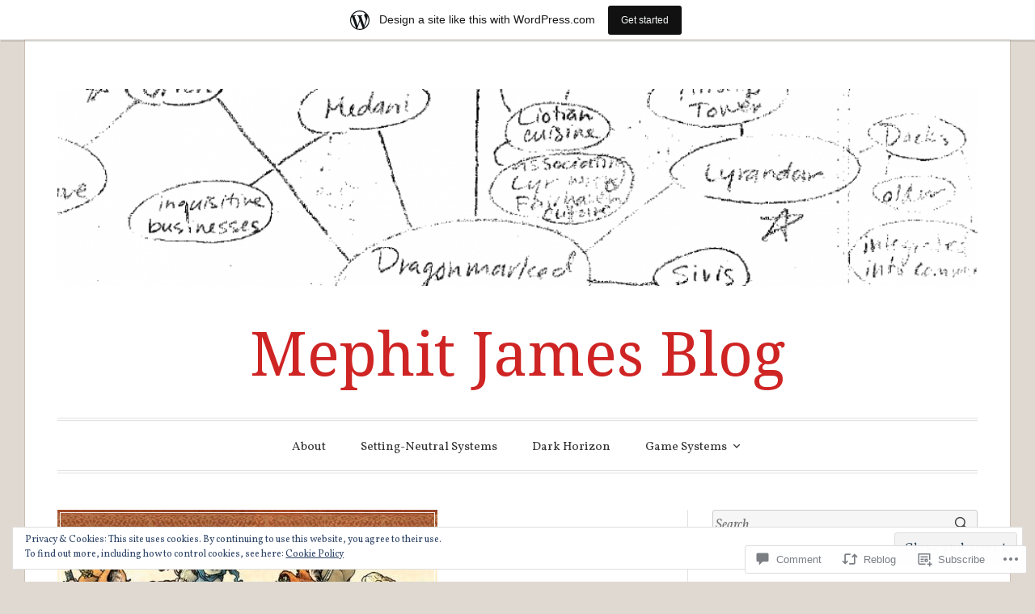

--- FILE ---
content_type: text/html; charset=UTF-8
request_url: https://mephitjamesblog.wordpress.com/2018/01/04/no-thank-you-evil-for-mice/
body_size: 33674
content:
<!DOCTYPE html>
<html lang="en">
<head>
<meta charset="UTF-8">
<meta name="viewport" content="width=device-width, initial-scale=1">
<link rel="profile" href="http://gmpg.org/xfn/11">
<link rel="pingback" href="https://mephitjamesblog.wordpress.com/xmlrpc.php">

<title>No Thank You, Evil! for Mice &#8211; Mephit James Blog</title>
<script type="text/javascript">
  WebFontConfig = {"google":{"families":["Noto+Serif:r:latin,latin-ext","Vollkorn:r,i,b,bi:latin,latin-ext"]},"api_url":"https:\/\/fonts-api.wp.com\/css"};
  (function() {
    var wf = document.createElement('script');
    wf.src = '/wp-content/plugins/custom-fonts/js/webfont.js';
    wf.type = 'text/javascript';
    wf.async = 'true';
    var s = document.getElementsByTagName('script')[0];
    s.parentNode.insertBefore(wf, s);
	})();
</script><style id="jetpack-custom-fonts-css">.wf-active code, .wf-active kbd, .wf-active pre, .wf-active samp{font-family:"Vollkorn",serif}.wf-active body, .wf-active button, .wf-active input, .wf-active select, .wf-active textarea{font-family:"Vollkorn",serif}.wf-active blockquote cite{font-family:"Vollkorn",serif}.wf-active pre{font-family:"Vollkorn",serif}.wf-active code, .wf-active kbd, .wf-active tt, .wf-active var{font-family:"Vollkorn",serif}.wf-active button, .wf-active input[type="button"], .wf-active input[type="reset"], .wf-active input[type="submit"]{font-family:"Vollkorn",serif}.wf-active .main-navigation ul ul{font-family:"Vollkorn",serif}.wf-active .widget_calendar caption{font-family:"Vollkorn",serif}.wf-active .widget_goodreads div[class^="gr_custom_author"]{font-family:"Vollkorn",serif}.wf-active .widget_rss .rss-date{font-family:"Vollkorn",serif}.wf-active .contact-form label{font-family:"Vollkorn",serif}.wf-active .post-password-form label{font-family:"Vollkorn",serif}.wf-active .featured-post{font-family:"Vollkorn",serif}.wf-active .entry-footer span, .wf-active .entry-meta span, .wf-active .post-format-label{font-family:"Vollkorn",serif}.wf-active .entry-meta a:not(.post-edit-link){font-family:"Vollkorn",serif}.wf-active .nav-links .nav-subtitle{font-family:"Vollkorn",serif}.wf-active .page-links .page-links-title{font-family:"Vollkorn",serif}.wf-active .archive .format-quote .post-format-label a, .wf-active .blog .format-quote .post-format-label a, .wf-active .single .format-quote .post-format-label a{font-family:"Vollkorn",serif}.wf-active .archive .format-status .post-format-label a, .wf-active .blog .format-status .post-format-label a, .wf-active .single .format-status .post-format-label a{font-family:"Vollkorn",serif}.wf-active .comment-form label{font-family:"Vollkorn",serif}.wf-active .comment-metadata .edit-link, .wf-active .pingback .edit-link{font-family:"Vollkorn",serif}.wf-active .comment-navigation .nav-links a, .wf-active .comment-respond #reply-title small, .wf-active .reply a{font-family:"Vollkorn",serif}.wf-active #infinite-handle span button, .wf-active #infinite-handle span button:focus, .wf-active #infinite-handle span button:hover, .wf-active .posts-navigation .nav-next a, .wf-active .posts-navigation .nav-previous a{font-family:"Vollkorn",serif}.wf-active h1, .wf-active h2, .wf-active h3, .wf-active h4, .wf-active h5, .wf-active h6{font-family:"Noto Serif",serif;font-weight:400;font-style:normal}.wf-active h1{font-style:normal;font-weight:400}.wf-active h2{font-style:normal;font-weight:400}.wf-active h3{font-style:normal;font-weight:400}.wf-active h4{font-weight:400;font-style:normal}.wf-active h5{font-weight:400;font-style:normal}.wf-active h6{font-weight:400;font-style:normal}.wf-active .widget h1{font-style:normal;font-weight:400}.wf-active .widget h2{font-style:normal;font-weight:400}.wf-active .widget h3{font-style:normal;font-weight:400}.wf-active .widget h4{font-weight:400;font-style:normal}.wf-active .widget h5{font-weight:400;font-style:normal}.wf-active .widget h6{font-weight:400;font-style:normal}.wf-active .site-title{font-family:"Noto Serif",serif;font-weight:400;font-style:normal}@media screen and (max-width: 680px){.wf-active .site-title{font-style:normal;font-weight:400}}.wf-active .slideshow .slide-info .slide-title{font-family:"Noto Serif",serif;font-weight:400;font-style:normal}@media screen and (max-width: 680px){.wf-active .slideshow .slide-info .slide-title{font-style:normal;font-weight:400}}.wf-active #tagline p{font-family:"Noto Serif",serif;font-weight:400;font-style:normal}@media screen and (max-width: 680px){.wf-active #tagline p{font-style:normal;font-weight:400}}.wf-active #featured-post-trio article h2{font-style:normal;font-weight:400}.wf-active .entry-title{font-style:normal;font-weight:400}@media screen and (max-width: 680px){.wf-active .entry-title{font-style:normal;font-weight:400}}.wf-active .archive .format-aside .entry-title, .wf-active .archive .format-audio .entry-title, .wf-active .archive .format-image .entry-title, .wf-active .archive .format-link .entry-title, .wf-active .blog .format-aside .entry-title, .wf-active .blog .format-audio .entry-title, .wf-active .blog .format-image .entry-title, .wf-active .blog .format-link .entry-title{font-weight:400;font-style:normal}.wf-active .archive .format-link .entry-title a:after, .wf-active .blog .format-link .entry-title a:after{font-style:normal;font-weight:400}.wf-active .archive .format-quote .entry-title, .wf-active .blog .format-quote .entry-title, .wf-active .single .format-quote .entry-title{font-style:normal;font-weight:400}.wf-active .archive .format-status .entry-title, .wf-active .blog .format-status .entry-title, .wf-active .single .format-status .entry-title{font-style:normal;font-weight:400}.wf-active .page-title{font-weight:400;font-style:normal}.wf-active .comments-title{font-style:normal;font-weight:400}.wf-active #page .sharedaddy .sd-title, .wf-active #page div#jp-relatedposts h3.jp-relatedposts-headline, .wf-active #page .sd-rating .sd-title{font-style:normal;font-weight:400}.wf-active .jp-relatedposts-post-title{font-style:normal;font-weight:400}</style>
<meta name='robots' content='max-image-preview:large' />
<link rel='dns-prefetch' href='//s0.wp.com' />
<link rel='dns-prefetch' href='//widgets.wp.com' />
<link rel='dns-prefetch' href='//wordpress.com' />
<link rel='dns-prefetch' href='//fonts-api.wp.com' />
<link rel='dns-prefetch' href='//af.pubmine.com' />
<link rel="alternate" type="application/rss+xml" title="Mephit James Blog &raquo; Feed" href="https://mephitjamesblog.wordpress.com/feed/" />
<link rel="alternate" type="application/rss+xml" title="Mephit James Blog &raquo; Comments Feed" href="https://mephitjamesblog.wordpress.com/comments/feed/" />
<link rel="alternate" type="application/rss+xml" title="Mephit James Blog &raquo; No Thank You, Evil! for&nbsp;Mice Comments Feed" href="https://mephitjamesblog.wordpress.com/2018/01/04/no-thank-you-evil-for-mice/feed/" />
	<script type="text/javascript">
		/* <![CDATA[ */
		function addLoadEvent(func) {
			var oldonload = window.onload;
			if (typeof window.onload != 'function') {
				window.onload = func;
			} else {
				window.onload = function () {
					oldonload();
					func();
				}
			}
		}
		/* ]]> */
	</script>
	<link crossorigin='anonymous' rel='stylesheet' id='all-css-0-1' href='/_static/??-eJxtjEsOwjAMRC9EMBUoiAXiLG6wojTOR7WjiNuTdoGEYDkz7w30alzJSlkhNVO5+ZAFenh6UgFqYy0xkGHsoJQqo5KA6Ivp6EQO8P+AQxzYQlrRRbOnH3zm4j9CwjWShuzNjCsM9LvZ5Ee6T1c72cvpZs/LG8VZRLg=&cssminify=yes' type='text/css' media='all' />
<style id='wp-emoji-styles-inline-css'>

	img.wp-smiley, img.emoji {
		display: inline !important;
		border: none !important;
		box-shadow: none !important;
		height: 1em !important;
		width: 1em !important;
		margin: 0 0.07em !important;
		vertical-align: -0.1em !important;
		background: none !important;
		padding: 0 !important;
	}
/*# sourceURL=wp-emoji-styles-inline-css */
</style>
<link crossorigin='anonymous' rel='stylesheet' id='all-css-2-1' href='/wp-content/plugins/gutenberg-core/v22.2.0/build/styles/block-library/style.css?m=1764855221i&cssminify=yes' type='text/css' media='all' />
<style id='wp-block-library-inline-css'>
.has-text-align-justify {
	text-align:justify;
}
.has-text-align-justify{text-align:justify;}

/*# sourceURL=wp-block-library-inline-css */
</style><style id='wp-block-paragraph-inline-css'>
.is-small-text{font-size:.875em}.is-regular-text{font-size:1em}.is-large-text{font-size:2.25em}.is-larger-text{font-size:3em}.has-drop-cap:not(:focus):first-letter{float:left;font-size:8.4em;font-style:normal;font-weight:100;line-height:.68;margin:.05em .1em 0 0;text-transform:uppercase}body.rtl .has-drop-cap:not(:focus):first-letter{float:none;margin-left:.1em}p.has-drop-cap.has-background{overflow:hidden}:root :where(p.has-background){padding:1.25em 2.375em}:where(p.has-text-color:not(.has-link-color)) a{color:inherit}p.has-text-align-left[style*="writing-mode:vertical-lr"],p.has-text-align-right[style*="writing-mode:vertical-rl"]{rotate:180deg}
/*# sourceURL=/wp-content/plugins/gutenberg-core/v22.2.0/build/styles/block-library/paragraph/style.css */
</style>
<style id='wp-block-heading-inline-css'>
h1:where(.wp-block-heading).has-background,h2:where(.wp-block-heading).has-background,h3:where(.wp-block-heading).has-background,h4:where(.wp-block-heading).has-background,h5:where(.wp-block-heading).has-background,h6:where(.wp-block-heading).has-background{padding:1.25em 2.375em}h1.has-text-align-left[style*=writing-mode]:where([style*=vertical-lr]),h1.has-text-align-right[style*=writing-mode]:where([style*=vertical-rl]),h2.has-text-align-left[style*=writing-mode]:where([style*=vertical-lr]),h2.has-text-align-right[style*=writing-mode]:where([style*=vertical-rl]),h3.has-text-align-left[style*=writing-mode]:where([style*=vertical-lr]),h3.has-text-align-right[style*=writing-mode]:where([style*=vertical-rl]),h4.has-text-align-left[style*=writing-mode]:where([style*=vertical-lr]),h4.has-text-align-right[style*=writing-mode]:where([style*=vertical-rl]),h5.has-text-align-left[style*=writing-mode]:where([style*=vertical-lr]),h5.has-text-align-right[style*=writing-mode]:where([style*=vertical-rl]),h6.has-text-align-left[style*=writing-mode]:where([style*=vertical-lr]),h6.has-text-align-right[style*=writing-mode]:where([style*=vertical-rl]){rotate:180deg}
/*# sourceURL=/wp-content/plugins/gutenberg-core/v22.2.0/build/styles/block-library/heading/style.css */
</style>
<style id='wp-block-image-inline-css'>
.wp-block-image>a,.wp-block-image>figure>a{display:inline-block}.wp-block-image img{box-sizing:border-box;height:auto;max-width:100%;vertical-align:bottom}@media not (prefers-reduced-motion){.wp-block-image img.hide{visibility:hidden}.wp-block-image img.show{animation:show-content-image .4s}}.wp-block-image[style*=border-radius] img,.wp-block-image[style*=border-radius]>a{border-radius:inherit}.wp-block-image.has-custom-border img{box-sizing:border-box}.wp-block-image.aligncenter{text-align:center}.wp-block-image.alignfull>a,.wp-block-image.alignwide>a{width:100%}.wp-block-image.alignfull img,.wp-block-image.alignwide img{height:auto;width:100%}.wp-block-image .aligncenter,.wp-block-image .alignleft,.wp-block-image .alignright,.wp-block-image.aligncenter,.wp-block-image.alignleft,.wp-block-image.alignright{display:table}.wp-block-image .aligncenter>figcaption,.wp-block-image .alignleft>figcaption,.wp-block-image .alignright>figcaption,.wp-block-image.aligncenter>figcaption,.wp-block-image.alignleft>figcaption,.wp-block-image.alignright>figcaption{caption-side:bottom;display:table-caption}.wp-block-image .alignleft{float:left;margin:.5em 1em .5em 0}.wp-block-image .alignright{float:right;margin:.5em 0 .5em 1em}.wp-block-image .aligncenter{margin-left:auto;margin-right:auto}.wp-block-image :where(figcaption){margin-bottom:1em;margin-top:.5em}.wp-block-image.is-style-circle-mask img{border-radius:9999px}@supports ((-webkit-mask-image:none) or (mask-image:none)) or (-webkit-mask-image:none){.wp-block-image.is-style-circle-mask img{border-radius:0;-webkit-mask-image:url('data:image/svg+xml;utf8,<svg viewBox="0 0 100 100" xmlns="http://www.w3.org/2000/svg"><circle cx="50" cy="50" r="50"/></svg>');mask-image:url('data:image/svg+xml;utf8,<svg viewBox="0 0 100 100" xmlns="http://www.w3.org/2000/svg"><circle cx="50" cy="50" r="50"/></svg>');mask-mode:alpha;-webkit-mask-position:center;mask-position:center;-webkit-mask-repeat:no-repeat;mask-repeat:no-repeat;-webkit-mask-size:contain;mask-size:contain}}:root :where(.wp-block-image.is-style-rounded img,.wp-block-image .is-style-rounded img){border-radius:9999px}.wp-block-image figure{margin:0}.wp-lightbox-container{display:flex;flex-direction:column;position:relative}.wp-lightbox-container img{cursor:zoom-in}.wp-lightbox-container img:hover+button{opacity:1}.wp-lightbox-container button{align-items:center;backdrop-filter:blur(16px) saturate(180%);background-color:#5a5a5a40;border:none;border-radius:4px;cursor:zoom-in;display:flex;height:20px;justify-content:center;opacity:0;padding:0;position:absolute;right:16px;text-align:center;top:16px;width:20px;z-index:100}@media not (prefers-reduced-motion){.wp-lightbox-container button{transition:opacity .2s ease}}.wp-lightbox-container button:focus-visible{outline:3px auto #5a5a5a40;outline:3px auto -webkit-focus-ring-color;outline-offset:3px}.wp-lightbox-container button:hover{cursor:pointer;opacity:1}.wp-lightbox-container button:focus{opacity:1}.wp-lightbox-container button:focus,.wp-lightbox-container button:hover,.wp-lightbox-container button:not(:hover):not(:active):not(.has-background){background-color:#5a5a5a40;border:none}.wp-lightbox-overlay{box-sizing:border-box;cursor:zoom-out;height:100vh;left:0;overflow:hidden;position:fixed;top:0;visibility:hidden;width:100%;z-index:100000}.wp-lightbox-overlay .close-button{align-items:center;cursor:pointer;display:flex;justify-content:center;min-height:40px;min-width:40px;padding:0;position:absolute;right:calc(env(safe-area-inset-right) + 16px);top:calc(env(safe-area-inset-top) + 16px);z-index:5000000}.wp-lightbox-overlay .close-button:focus,.wp-lightbox-overlay .close-button:hover,.wp-lightbox-overlay .close-button:not(:hover):not(:active):not(.has-background){background:none;border:none}.wp-lightbox-overlay .lightbox-image-container{height:var(--wp--lightbox-container-height);left:50%;overflow:hidden;position:absolute;top:50%;transform:translate(-50%,-50%);transform-origin:top left;width:var(--wp--lightbox-container-width);z-index:9999999999}.wp-lightbox-overlay .wp-block-image{align-items:center;box-sizing:border-box;display:flex;height:100%;justify-content:center;margin:0;position:relative;transform-origin:0 0;width:100%;z-index:3000000}.wp-lightbox-overlay .wp-block-image img{height:var(--wp--lightbox-image-height);min-height:var(--wp--lightbox-image-height);min-width:var(--wp--lightbox-image-width);width:var(--wp--lightbox-image-width)}.wp-lightbox-overlay .wp-block-image figcaption{display:none}.wp-lightbox-overlay button{background:none;border:none}.wp-lightbox-overlay .scrim{background-color:#fff;height:100%;opacity:.9;position:absolute;width:100%;z-index:2000000}.wp-lightbox-overlay.active{visibility:visible}@media not (prefers-reduced-motion){.wp-lightbox-overlay.active{animation:turn-on-visibility .25s both}.wp-lightbox-overlay.active img{animation:turn-on-visibility .35s both}.wp-lightbox-overlay.show-closing-animation:not(.active){animation:turn-off-visibility .35s both}.wp-lightbox-overlay.show-closing-animation:not(.active) img{animation:turn-off-visibility .25s both}.wp-lightbox-overlay.zoom.active{animation:none;opacity:1;visibility:visible}.wp-lightbox-overlay.zoom.active .lightbox-image-container{animation:lightbox-zoom-in .4s}.wp-lightbox-overlay.zoom.active .lightbox-image-container img{animation:none}.wp-lightbox-overlay.zoom.active .scrim{animation:turn-on-visibility .4s forwards}.wp-lightbox-overlay.zoom.show-closing-animation:not(.active){animation:none}.wp-lightbox-overlay.zoom.show-closing-animation:not(.active) .lightbox-image-container{animation:lightbox-zoom-out .4s}.wp-lightbox-overlay.zoom.show-closing-animation:not(.active) .lightbox-image-container img{animation:none}.wp-lightbox-overlay.zoom.show-closing-animation:not(.active) .scrim{animation:turn-off-visibility .4s forwards}}@keyframes show-content-image{0%{visibility:hidden}99%{visibility:hidden}to{visibility:visible}}@keyframes turn-on-visibility{0%{opacity:0}to{opacity:1}}@keyframes turn-off-visibility{0%{opacity:1;visibility:visible}99%{opacity:0;visibility:visible}to{opacity:0;visibility:hidden}}@keyframes lightbox-zoom-in{0%{transform:translate(calc((-100vw + var(--wp--lightbox-scrollbar-width))/2 + var(--wp--lightbox-initial-left-position)),calc(-50vh + var(--wp--lightbox-initial-top-position))) scale(var(--wp--lightbox-scale))}to{transform:translate(-50%,-50%) scale(1)}}@keyframes lightbox-zoom-out{0%{transform:translate(-50%,-50%) scale(1);visibility:visible}99%{visibility:visible}to{transform:translate(calc((-100vw + var(--wp--lightbox-scrollbar-width))/2 + var(--wp--lightbox-initial-left-position)),calc(-50vh + var(--wp--lightbox-initial-top-position))) scale(var(--wp--lightbox-scale));visibility:hidden}}
/*# sourceURL=/wp-content/plugins/gutenberg-core/v22.2.0/build/styles/block-library/image/style.css */
</style>
<style id='wp-block-list-inline-css'>
ol,ul{box-sizing:border-box}:root :where(.wp-block-list.has-background){padding:1.25em 2.375em}
/*# sourceURL=/wp-content/plugins/gutenberg-core/v22.2.0/build/styles/block-library/list/style.css */
</style>
<style id='global-styles-inline-css'>
:root{--wp--preset--aspect-ratio--square: 1;--wp--preset--aspect-ratio--4-3: 4/3;--wp--preset--aspect-ratio--3-4: 3/4;--wp--preset--aspect-ratio--3-2: 3/2;--wp--preset--aspect-ratio--2-3: 2/3;--wp--preset--aspect-ratio--16-9: 16/9;--wp--preset--aspect-ratio--9-16: 9/16;--wp--preset--color--black: #000000;--wp--preset--color--cyan-bluish-gray: #abb8c3;--wp--preset--color--white: #fff;--wp--preset--color--pale-pink: #f78da7;--wp--preset--color--vivid-red: #cf2e2e;--wp--preset--color--luminous-vivid-orange: #ff6900;--wp--preset--color--luminous-vivid-amber: #fcb900;--wp--preset--color--light-green-cyan: #7bdcb5;--wp--preset--color--vivid-green-cyan: #00d084;--wp--preset--color--pale-cyan-blue: #8ed1fc;--wp--preset--color--vivid-cyan-blue: #0693e3;--wp--preset--color--vivid-purple: #9b51e0;--wp--preset--color--blue: #2590ec;--wp--preset--color--dark-gray: #404040;--wp--preset--color--medium-gray: #666;--wp--preset--color--light-gray: #eee;--wp--preset--gradient--vivid-cyan-blue-to-vivid-purple: linear-gradient(135deg,rgb(6,147,227) 0%,rgb(155,81,224) 100%);--wp--preset--gradient--light-green-cyan-to-vivid-green-cyan: linear-gradient(135deg,rgb(122,220,180) 0%,rgb(0,208,130) 100%);--wp--preset--gradient--luminous-vivid-amber-to-luminous-vivid-orange: linear-gradient(135deg,rgb(252,185,0) 0%,rgb(255,105,0) 100%);--wp--preset--gradient--luminous-vivid-orange-to-vivid-red: linear-gradient(135deg,rgb(255,105,0) 0%,rgb(207,46,46) 100%);--wp--preset--gradient--very-light-gray-to-cyan-bluish-gray: linear-gradient(135deg,rgb(238,238,238) 0%,rgb(169,184,195) 100%);--wp--preset--gradient--cool-to-warm-spectrum: linear-gradient(135deg,rgb(74,234,220) 0%,rgb(151,120,209) 20%,rgb(207,42,186) 40%,rgb(238,44,130) 60%,rgb(251,105,98) 80%,rgb(254,248,76) 100%);--wp--preset--gradient--blush-light-purple: linear-gradient(135deg,rgb(255,206,236) 0%,rgb(152,150,240) 100%);--wp--preset--gradient--blush-bordeaux: linear-gradient(135deg,rgb(254,205,165) 0%,rgb(254,45,45) 50%,rgb(107,0,62) 100%);--wp--preset--gradient--luminous-dusk: linear-gradient(135deg,rgb(255,203,112) 0%,rgb(199,81,192) 50%,rgb(65,88,208) 100%);--wp--preset--gradient--pale-ocean: linear-gradient(135deg,rgb(255,245,203) 0%,rgb(182,227,212) 50%,rgb(51,167,181) 100%);--wp--preset--gradient--electric-grass: linear-gradient(135deg,rgb(202,248,128) 0%,rgb(113,206,126) 100%);--wp--preset--gradient--midnight: linear-gradient(135deg,rgb(2,3,129) 0%,rgb(40,116,252) 100%);--wp--preset--font-size--small: 13px;--wp--preset--font-size--medium: 20px;--wp--preset--font-size--large: 36px;--wp--preset--font-size--x-large: 42px;--wp--preset--font-family--albert-sans: 'Albert Sans', sans-serif;--wp--preset--font-family--alegreya: Alegreya, serif;--wp--preset--font-family--arvo: Arvo, serif;--wp--preset--font-family--bodoni-moda: 'Bodoni Moda', serif;--wp--preset--font-family--bricolage-grotesque: 'Bricolage Grotesque', sans-serif;--wp--preset--font-family--cabin: Cabin, sans-serif;--wp--preset--font-family--chivo: Chivo, sans-serif;--wp--preset--font-family--commissioner: Commissioner, sans-serif;--wp--preset--font-family--cormorant: Cormorant, serif;--wp--preset--font-family--courier-prime: 'Courier Prime', monospace;--wp--preset--font-family--crimson-pro: 'Crimson Pro', serif;--wp--preset--font-family--dm-mono: 'DM Mono', monospace;--wp--preset--font-family--dm-sans: 'DM Sans', sans-serif;--wp--preset--font-family--dm-serif-display: 'DM Serif Display', serif;--wp--preset--font-family--domine: Domine, serif;--wp--preset--font-family--eb-garamond: 'EB Garamond', serif;--wp--preset--font-family--epilogue: Epilogue, sans-serif;--wp--preset--font-family--fahkwang: Fahkwang, sans-serif;--wp--preset--font-family--figtree: Figtree, sans-serif;--wp--preset--font-family--fira-sans: 'Fira Sans', sans-serif;--wp--preset--font-family--fjalla-one: 'Fjalla One', sans-serif;--wp--preset--font-family--fraunces: Fraunces, serif;--wp--preset--font-family--gabarito: Gabarito, system-ui;--wp--preset--font-family--ibm-plex-mono: 'IBM Plex Mono', monospace;--wp--preset--font-family--ibm-plex-sans: 'IBM Plex Sans', sans-serif;--wp--preset--font-family--ibarra-real-nova: 'Ibarra Real Nova', serif;--wp--preset--font-family--instrument-serif: 'Instrument Serif', serif;--wp--preset--font-family--inter: Inter, sans-serif;--wp--preset--font-family--josefin-sans: 'Josefin Sans', sans-serif;--wp--preset--font-family--jost: Jost, sans-serif;--wp--preset--font-family--libre-baskerville: 'Libre Baskerville', serif;--wp--preset--font-family--libre-franklin: 'Libre Franklin', sans-serif;--wp--preset--font-family--literata: Literata, serif;--wp--preset--font-family--lora: Lora, serif;--wp--preset--font-family--merriweather: Merriweather, serif;--wp--preset--font-family--montserrat: Montserrat, sans-serif;--wp--preset--font-family--newsreader: Newsreader, serif;--wp--preset--font-family--noto-sans-mono: 'Noto Sans Mono', sans-serif;--wp--preset--font-family--nunito: Nunito, sans-serif;--wp--preset--font-family--open-sans: 'Open Sans', sans-serif;--wp--preset--font-family--overpass: Overpass, sans-serif;--wp--preset--font-family--pt-serif: 'PT Serif', serif;--wp--preset--font-family--petrona: Petrona, serif;--wp--preset--font-family--piazzolla: Piazzolla, serif;--wp--preset--font-family--playfair-display: 'Playfair Display', serif;--wp--preset--font-family--plus-jakarta-sans: 'Plus Jakarta Sans', sans-serif;--wp--preset--font-family--poppins: Poppins, sans-serif;--wp--preset--font-family--raleway: Raleway, sans-serif;--wp--preset--font-family--roboto: Roboto, sans-serif;--wp--preset--font-family--roboto-slab: 'Roboto Slab', serif;--wp--preset--font-family--rubik: Rubik, sans-serif;--wp--preset--font-family--rufina: Rufina, serif;--wp--preset--font-family--sora: Sora, sans-serif;--wp--preset--font-family--source-sans-3: 'Source Sans 3', sans-serif;--wp--preset--font-family--source-serif-4: 'Source Serif 4', serif;--wp--preset--font-family--space-mono: 'Space Mono', monospace;--wp--preset--font-family--syne: Syne, sans-serif;--wp--preset--font-family--texturina: Texturina, serif;--wp--preset--font-family--urbanist: Urbanist, sans-serif;--wp--preset--font-family--work-sans: 'Work Sans', sans-serif;--wp--preset--spacing--20: 0.44rem;--wp--preset--spacing--30: 0.67rem;--wp--preset--spacing--40: 1rem;--wp--preset--spacing--50: 1.5rem;--wp--preset--spacing--60: 2.25rem;--wp--preset--spacing--70: 3.38rem;--wp--preset--spacing--80: 5.06rem;--wp--preset--shadow--natural: 6px 6px 9px rgba(0, 0, 0, 0.2);--wp--preset--shadow--deep: 12px 12px 50px rgba(0, 0, 0, 0.4);--wp--preset--shadow--sharp: 6px 6px 0px rgba(0, 0, 0, 0.2);--wp--preset--shadow--outlined: 6px 6px 0px -3px rgb(255, 255, 255), 6px 6px rgb(0, 0, 0);--wp--preset--shadow--crisp: 6px 6px 0px rgb(0, 0, 0);}:where(.is-layout-flex){gap: 0.5em;}:where(.is-layout-grid){gap: 0.5em;}body .is-layout-flex{display: flex;}.is-layout-flex{flex-wrap: wrap;align-items: center;}.is-layout-flex > :is(*, div){margin: 0;}body .is-layout-grid{display: grid;}.is-layout-grid > :is(*, div){margin: 0;}:where(.wp-block-columns.is-layout-flex){gap: 2em;}:where(.wp-block-columns.is-layout-grid){gap: 2em;}:where(.wp-block-post-template.is-layout-flex){gap: 1.25em;}:where(.wp-block-post-template.is-layout-grid){gap: 1.25em;}.has-black-color{color: var(--wp--preset--color--black) !important;}.has-cyan-bluish-gray-color{color: var(--wp--preset--color--cyan-bluish-gray) !important;}.has-white-color{color: var(--wp--preset--color--white) !important;}.has-pale-pink-color{color: var(--wp--preset--color--pale-pink) !important;}.has-vivid-red-color{color: var(--wp--preset--color--vivid-red) !important;}.has-luminous-vivid-orange-color{color: var(--wp--preset--color--luminous-vivid-orange) !important;}.has-luminous-vivid-amber-color{color: var(--wp--preset--color--luminous-vivid-amber) !important;}.has-light-green-cyan-color{color: var(--wp--preset--color--light-green-cyan) !important;}.has-vivid-green-cyan-color{color: var(--wp--preset--color--vivid-green-cyan) !important;}.has-pale-cyan-blue-color{color: var(--wp--preset--color--pale-cyan-blue) !important;}.has-vivid-cyan-blue-color{color: var(--wp--preset--color--vivid-cyan-blue) !important;}.has-vivid-purple-color{color: var(--wp--preset--color--vivid-purple) !important;}.has-black-background-color{background-color: var(--wp--preset--color--black) !important;}.has-cyan-bluish-gray-background-color{background-color: var(--wp--preset--color--cyan-bluish-gray) !important;}.has-white-background-color{background-color: var(--wp--preset--color--white) !important;}.has-pale-pink-background-color{background-color: var(--wp--preset--color--pale-pink) !important;}.has-vivid-red-background-color{background-color: var(--wp--preset--color--vivid-red) !important;}.has-luminous-vivid-orange-background-color{background-color: var(--wp--preset--color--luminous-vivid-orange) !important;}.has-luminous-vivid-amber-background-color{background-color: var(--wp--preset--color--luminous-vivid-amber) !important;}.has-light-green-cyan-background-color{background-color: var(--wp--preset--color--light-green-cyan) !important;}.has-vivid-green-cyan-background-color{background-color: var(--wp--preset--color--vivid-green-cyan) !important;}.has-pale-cyan-blue-background-color{background-color: var(--wp--preset--color--pale-cyan-blue) !important;}.has-vivid-cyan-blue-background-color{background-color: var(--wp--preset--color--vivid-cyan-blue) !important;}.has-vivid-purple-background-color{background-color: var(--wp--preset--color--vivid-purple) !important;}.has-black-border-color{border-color: var(--wp--preset--color--black) !important;}.has-cyan-bluish-gray-border-color{border-color: var(--wp--preset--color--cyan-bluish-gray) !important;}.has-white-border-color{border-color: var(--wp--preset--color--white) !important;}.has-pale-pink-border-color{border-color: var(--wp--preset--color--pale-pink) !important;}.has-vivid-red-border-color{border-color: var(--wp--preset--color--vivid-red) !important;}.has-luminous-vivid-orange-border-color{border-color: var(--wp--preset--color--luminous-vivid-orange) !important;}.has-luminous-vivid-amber-border-color{border-color: var(--wp--preset--color--luminous-vivid-amber) !important;}.has-light-green-cyan-border-color{border-color: var(--wp--preset--color--light-green-cyan) !important;}.has-vivid-green-cyan-border-color{border-color: var(--wp--preset--color--vivid-green-cyan) !important;}.has-pale-cyan-blue-border-color{border-color: var(--wp--preset--color--pale-cyan-blue) !important;}.has-vivid-cyan-blue-border-color{border-color: var(--wp--preset--color--vivid-cyan-blue) !important;}.has-vivid-purple-border-color{border-color: var(--wp--preset--color--vivid-purple) !important;}.has-vivid-cyan-blue-to-vivid-purple-gradient-background{background: var(--wp--preset--gradient--vivid-cyan-blue-to-vivid-purple) !important;}.has-light-green-cyan-to-vivid-green-cyan-gradient-background{background: var(--wp--preset--gradient--light-green-cyan-to-vivid-green-cyan) !important;}.has-luminous-vivid-amber-to-luminous-vivid-orange-gradient-background{background: var(--wp--preset--gradient--luminous-vivid-amber-to-luminous-vivid-orange) !important;}.has-luminous-vivid-orange-to-vivid-red-gradient-background{background: var(--wp--preset--gradient--luminous-vivid-orange-to-vivid-red) !important;}.has-very-light-gray-to-cyan-bluish-gray-gradient-background{background: var(--wp--preset--gradient--very-light-gray-to-cyan-bluish-gray) !important;}.has-cool-to-warm-spectrum-gradient-background{background: var(--wp--preset--gradient--cool-to-warm-spectrum) !important;}.has-blush-light-purple-gradient-background{background: var(--wp--preset--gradient--blush-light-purple) !important;}.has-blush-bordeaux-gradient-background{background: var(--wp--preset--gradient--blush-bordeaux) !important;}.has-luminous-dusk-gradient-background{background: var(--wp--preset--gradient--luminous-dusk) !important;}.has-pale-ocean-gradient-background{background: var(--wp--preset--gradient--pale-ocean) !important;}.has-electric-grass-gradient-background{background: var(--wp--preset--gradient--electric-grass) !important;}.has-midnight-gradient-background{background: var(--wp--preset--gradient--midnight) !important;}.has-small-font-size{font-size: var(--wp--preset--font-size--small) !important;}.has-medium-font-size{font-size: var(--wp--preset--font-size--medium) !important;}.has-large-font-size{font-size: var(--wp--preset--font-size--large) !important;}.has-x-large-font-size{font-size: var(--wp--preset--font-size--x-large) !important;}.has-albert-sans-font-family{font-family: var(--wp--preset--font-family--albert-sans) !important;}.has-alegreya-font-family{font-family: var(--wp--preset--font-family--alegreya) !important;}.has-arvo-font-family{font-family: var(--wp--preset--font-family--arvo) !important;}.has-bodoni-moda-font-family{font-family: var(--wp--preset--font-family--bodoni-moda) !important;}.has-bricolage-grotesque-font-family{font-family: var(--wp--preset--font-family--bricolage-grotesque) !important;}.has-cabin-font-family{font-family: var(--wp--preset--font-family--cabin) !important;}.has-chivo-font-family{font-family: var(--wp--preset--font-family--chivo) !important;}.has-commissioner-font-family{font-family: var(--wp--preset--font-family--commissioner) !important;}.has-cormorant-font-family{font-family: var(--wp--preset--font-family--cormorant) !important;}.has-courier-prime-font-family{font-family: var(--wp--preset--font-family--courier-prime) !important;}.has-crimson-pro-font-family{font-family: var(--wp--preset--font-family--crimson-pro) !important;}.has-dm-mono-font-family{font-family: var(--wp--preset--font-family--dm-mono) !important;}.has-dm-sans-font-family{font-family: var(--wp--preset--font-family--dm-sans) !important;}.has-dm-serif-display-font-family{font-family: var(--wp--preset--font-family--dm-serif-display) !important;}.has-domine-font-family{font-family: var(--wp--preset--font-family--domine) !important;}.has-eb-garamond-font-family{font-family: var(--wp--preset--font-family--eb-garamond) !important;}.has-epilogue-font-family{font-family: var(--wp--preset--font-family--epilogue) !important;}.has-fahkwang-font-family{font-family: var(--wp--preset--font-family--fahkwang) !important;}.has-figtree-font-family{font-family: var(--wp--preset--font-family--figtree) !important;}.has-fira-sans-font-family{font-family: var(--wp--preset--font-family--fira-sans) !important;}.has-fjalla-one-font-family{font-family: var(--wp--preset--font-family--fjalla-one) !important;}.has-fraunces-font-family{font-family: var(--wp--preset--font-family--fraunces) !important;}.has-gabarito-font-family{font-family: var(--wp--preset--font-family--gabarito) !important;}.has-ibm-plex-mono-font-family{font-family: var(--wp--preset--font-family--ibm-plex-mono) !important;}.has-ibm-plex-sans-font-family{font-family: var(--wp--preset--font-family--ibm-plex-sans) !important;}.has-ibarra-real-nova-font-family{font-family: var(--wp--preset--font-family--ibarra-real-nova) !important;}.has-instrument-serif-font-family{font-family: var(--wp--preset--font-family--instrument-serif) !important;}.has-inter-font-family{font-family: var(--wp--preset--font-family--inter) !important;}.has-josefin-sans-font-family{font-family: var(--wp--preset--font-family--josefin-sans) !important;}.has-jost-font-family{font-family: var(--wp--preset--font-family--jost) !important;}.has-libre-baskerville-font-family{font-family: var(--wp--preset--font-family--libre-baskerville) !important;}.has-libre-franklin-font-family{font-family: var(--wp--preset--font-family--libre-franklin) !important;}.has-literata-font-family{font-family: var(--wp--preset--font-family--literata) !important;}.has-lora-font-family{font-family: var(--wp--preset--font-family--lora) !important;}.has-merriweather-font-family{font-family: var(--wp--preset--font-family--merriweather) !important;}.has-montserrat-font-family{font-family: var(--wp--preset--font-family--montserrat) !important;}.has-newsreader-font-family{font-family: var(--wp--preset--font-family--newsreader) !important;}.has-noto-sans-mono-font-family{font-family: var(--wp--preset--font-family--noto-sans-mono) !important;}.has-nunito-font-family{font-family: var(--wp--preset--font-family--nunito) !important;}.has-open-sans-font-family{font-family: var(--wp--preset--font-family--open-sans) !important;}.has-overpass-font-family{font-family: var(--wp--preset--font-family--overpass) !important;}.has-pt-serif-font-family{font-family: var(--wp--preset--font-family--pt-serif) !important;}.has-petrona-font-family{font-family: var(--wp--preset--font-family--petrona) !important;}.has-piazzolla-font-family{font-family: var(--wp--preset--font-family--piazzolla) !important;}.has-playfair-display-font-family{font-family: var(--wp--preset--font-family--playfair-display) !important;}.has-plus-jakarta-sans-font-family{font-family: var(--wp--preset--font-family--plus-jakarta-sans) !important;}.has-poppins-font-family{font-family: var(--wp--preset--font-family--poppins) !important;}.has-raleway-font-family{font-family: var(--wp--preset--font-family--raleway) !important;}.has-roboto-font-family{font-family: var(--wp--preset--font-family--roboto) !important;}.has-roboto-slab-font-family{font-family: var(--wp--preset--font-family--roboto-slab) !important;}.has-rubik-font-family{font-family: var(--wp--preset--font-family--rubik) !important;}.has-rufina-font-family{font-family: var(--wp--preset--font-family--rufina) !important;}.has-sora-font-family{font-family: var(--wp--preset--font-family--sora) !important;}.has-source-sans-3-font-family{font-family: var(--wp--preset--font-family--source-sans-3) !important;}.has-source-serif-4-font-family{font-family: var(--wp--preset--font-family--source-serif-4) !important;}.has-space-mono-font-family{font-family: var(--wp--preset--font-family--space-mono) !important;}.has-syne-font-family{font-family: var(--wp--preset--font-family--syne) !important;}.has-texturina-font-family{font-family: var(--wp--preset--font-family--texturina) !important;}.has-urbanist-font-family{font-family: var(--wp--preset--font-family--urbanist) !important;}.has-work-sans-font-family{font-family: var(--wp--preset--font-family--work-sans) !important;}
/*# sourceURL=global-styles-inline-css */
</style>

<style id='classic-theme-styles-inline-css'>
/*! This file is auto-generated */
.wp-block-button__link{color:#fff;background-color:#32373c;border-radius:9999px;box-shadow:none;text-decoration:none;padding:calc(.667em + 2px) calc(1.333em + 2px);font-size:1.125em}.wp-block-file__button{background:#32373c;color:#fff;text-decoration:none}
/*# sourceURL=/wp-includes/css/classic-themes.min.css */
</style>
<link crossorigin='anonymous' rel='stylesheet' id='all-css-4-1' href='/_static/??[base64]/f/NV/HKZh/BzH99MVEMJ9yw==&cssminify=yes' type='text/css' media='all' />
<link rel='stylesheet' id='verbum-gutenberg-css-css' href='https://widgets.wp.com/verbum-block-editor/block-editor.css?ver=1738686361' media='all' />
<link crossorigin='anonymous' rel='stylesheet' id='all-css-6-1' href='/_static/??/wp-content/mu-plugins/comment-likes/css/comment-likes.css,/i/noticons/noticons.css,/wp-content/themes/pub/toujours/style.css?m=1741693348j&cssminify=yes' type='text/css' media='all' />
<link rel='stylesheet' id='toujours-fonts-css' href='https://fonts-api.wp.com/css?family=Alegreya+Sans%3A300%2C500%2C300italic%2C500italic%7CMerriweather%3A700italic%2C400%2C400italic%2C700%2C600&#038;subset=latin%2Clatin-ext' media='all' />
<link crossorigin='anonymous' rel='stylesheet' id='all-css-8-1' href='/_static/??-eJx9j80KwjAQhF/IuPhTiwfxUaQNa0yb7IbshuLbm4KHiqW3+WBmdhamZCyTIinoCyMKpNKDchm4ZIE+sB1lb0V2sLDGYlIozpPAgJo6O34ZpBA8PFlwSJh9Dci6/OtcOz8Xib4DmilZjls7MtatrkoH1bXArZBDNvXDTj3TD5hn6Hyeo/d4O7TN6dheL+dm+ABPU3JQ&cssminify=yes' type='text/css' media='all' />
<link crossorigin='anonymous' rel='stylesheet' id='print-css-9-1' href='/wp-content/mu-plugins/global-print/global-print.css?m=1465851035i&cssminify=yes' type='text/css' media='print' />
<style id='jetpack-global-styles-frontend-style-inline-css'>
:root { --font-headings: unset; --font-base: unset; --font-headings-default: -apple-system,BlinkMacSystemFont,"Segoe UI",Roboto,Oxygen-Sans,Ubuntu,Cantarell,"Helvetica Neue",sans-serif; --font-base-default: -apple-system,BlinkMacSystemFont,"Segoe UI",Roboto,Oxygen-Sans,Ubuntu,Cantarell,"Helvetica Neue",sans-serif;}
/*# sourceURL=jetpack-global-styles-frontend-style-inline-css */
</style>
<link crossorigin='anonymous' rel='stylesheet' id='all-css-12-1' href='/_static/??-eJyNjcsKAjEMRX/IGtQZBxfip0hMS9sxTYppGfx7H7gRN+7ugcs5sFRHKi1Ig9Jd5R6zGMyhVaTrh8G6QFHfORhYwlvw6P39PbPENZmt4G/ROQuBKWVkxxrVvuBH1lIoz2waILJekF+HUzlupnG3nQ77YZwfuRJIaQ==&cssminify=yes' type='text/css' media='all' />
<script type="text/javascript" id="wpcom-actionbar-placeholder-js-extra">
/* <![CDATA[ */
var actionbardata = {"siteID":"106342429","postID":"14970","siteURL":"https://mephitjamesblog.wordpress.com","xhrURL":"https://mephitjamesblog.wordpress.com/wp-admin/admin-ajax.php","nonce":"f23bfaeb8e","isLoggedIn":"","statusMessage":"","subsEmailDefault":"instantly","proxyScriptUrl":"https://s0.wp.com/wp-content/js/wpcom-proxy-request.js?m=1513050504i&amp;ver=20211021","shortlink":"https://wp.me/p7ccwt-3Ts","i18n":{"followedText":"New posts from this site will now appear in your \u003Ca href=\"https://wordpress.com/reader\"\u003EReader\u003C/a\u003E","foldBar":"Collapse this bar","unfoldBar":"Expand this bar","shortLinkCopied":"Shortlink copied to clipboard."}};
//# sourceURL=wpcom-actionbar-placeholder-js-extra
/* ]]> */
</script>
<script type="text/javascript" id="jetpack-mu-wpcom-settings-js-before">
/* <![CDATA[ */
var JETPACK_MU_WPCOM_SETTINGS = {"assetsUrl":"https://s0.wp.com/wp-content/mu-plugins/jetpack-mu-wpcom-plugin/sun/jetpack_vendor/automattic/jetpack-mu-wpcom/src/build/"};
//# sourceURL=jetpack-mu-wpcom-settings-js-before
/* ]]> */
</script>
<script crossorigin='anonymous' type='text/javascript'  src='/_static/??-eJyFjcsOwiAQRX/I6dSa+lgYvwWBEAgMOAPW/n3bqIk7V2dxT87FqYDOVC1VDIIcKxTOr7kLssN186RjM1a2MTya5fmDLnn6K0HyjlW1v/L37R6zgxKb8yQ4ZTbKCOioRN4hnQo+hw1AmcCZwmvilq7709CPh/54voQFmNpFWg=='></script>
<script type="text/javascript" id="rlt-proxy-js-after">
/* <![CDATA[ */
	rltInitialize( {"token":null,"iframeOrigins":["https:\/\/widgets.wp.com"]} );
//# sourceURL=rlt-proxy-js-after
/* ]]> */
</script>
<link rel="EditURI" type="application/rsd+xml" title="RSD" href="https://mephitjamesblog.wordpress.com/xmlrpc.php?rsd" />
<meta name="generator" content="WordPress.com" />
<link rel="canonical" href="https://mephitjamesblog.wordpress.com/2018/01/04/no-thank-you-evil-for-mice/" />
<link rel='shortlink' href='https://wp.me/p7ccwt-3Ts' />
<link rel="alternate" type="application/json+oembed" href="https://public-api.wordpress.com/oembed/?format=json&amp;url=https%3A%2F%2Fmephitjamesblog.wordpress.com%2F2018%2F01%2F04%2Fno-thank-you-evil-for-mice%2F&amp;for=wpcom-auto-discovery" /><link rel="alternate" type="application/xml+oembed" href="https://public-api.wordpress.com/oembed/?format=xml&amp;url=https%3A%2F%2Fmephitjamesblog.wordpress.com%2F2018%2F01%2F04%2Fno-thank-you-evil-for-mice%2F&amp;for=wpcom-auto-discovery" />
<!-- Jetpack Open Graph Tags -->
<meta property="og:type" content="article" />
<meta property="og:title" content="No Thank You, Evil! for Mice" />
<meta property="og:url" content="https://mephitjamesblog.wordpress.com/2018/01/04/no-thank-you-evil-for-mice/" />
<meta property="og:description" content="Lately I&#8217;ve been reading&nbsp;Mouse Guard with the little Mephling. Even though it&#8217;s a little intense for him at times, it&#8217;s full of great adventure and brave mice. It occurred to…" />
<meta property="article:published_time" content="2018-01-04T15:00:27+00:00" />
<meta property="article:modified_time" content="2019-09-03T15:30:01+00:00" />
<meta property="og:site_name" content="Mephit James Blog" />
<meta property="og:image" content="https://mephitjamesblog.wordpress.com/wp-content/uploads/2017/12/scr4ocgqvvxbojs51gzv.jpg" />
<meta property="og:image:width" content="470" />
<meta property="og:image:height" content="264" />
<meta property="og:image:alt" content="" />
<meta property="og:locale" content="en_US" />
<meta property="fb:app_id" content="249643311490" />
<meta property="article:publisher" content="https://www.facebook.com/WordPresscom" />
<meta name="twitter:text:title" content="No Thank You, Evil! for&nbsp;Mice" />
<meta name="twitter:image" content="https://mephitjamesblog.wordpress.com/wp-content/uploads/2017/12/scr4ocgqvvxbojs51gzv.jpg?w=640" />
<meta name="twitter:card" content="summary_large_image" />

<!-- End Jetpack Open Graph Tags -->
<link rel="shortcut icon" type="image/x-icon" href="https://s0.wp.com/i/favicon.ico?m=1713425267i" sizes="16x16 24x24 32x32 48x48" />
<link rel="icon" type="image/x-icon" href="https://s0.wp.com/i/favicon.ico?m=1713425267i" sizes="16x16 24x24 32x32 48x48" />
<link rel="apple-touch-icon" href="https://s0.wp.com/i/webclip.png?m=1713868326i" />
<link rel="search" type="application/opensearchdescription+xml" href="https://mephitjamesblog.wordpress.com/osd.xml" title="Mephit James Blog" />
<link rel="search" type="application/opensearchdescription+xml" href="https://s1.wp.com/opensearch.xml" title="WordPress.com" />
<meta name="theme-color" content="#e0d9d1" />
<style type="text/css">.recentcomments a{display:inline !important;padding:0 !important;margin:0 !important;}</style>		<style type="text/css">
			.recentcomments a {
				display: inline !important;
				padding: 0 !important;
				margin: 0 !important;
			}

			table.recentcommentsavatartop img.avatar, table.recentcommentsavatarend img.avatar {
				border: 0px;
				margin: 0;
			}

			table.recentcommentsavatartop a, table.recentcommentsavatarend a {
				border: 0px !important;
				background-color: transparent !important;
			}

			td.recentcommentsavatarend, td.recentcommentsavatartop {
				padding: 0px 0px 1px 0px;
				margin: 0px;
			}

			td.recentcommentstextend {
				border: none !important;
				padding: 0px 0px 2px 10px;
			}

			.rtl td.recentcommentstextend {
				padding: 0px 10px 2px 0px;
			}

			td.recentcommentstexttop {
				border: none;
				padding: 0px 0px 0px 10px;
			}

			.rtl td.recentcommentstexttop {
				padding: 0px 10px 0px 0px;
			}
		</style>
		<meta name="description" content="Lately I&#039;ve been reading&nbsp;Mouse Guard with the little Mephling. Even though it&#039;s a little intense for him at times, it&#039;s full of great adventure and brave mice. It occurred to me that mice are often subject of adventure stories for young audiences including&nbsp;The Tale of Despereaux, the&nbsp;Redwall series, the board game&nbsp;Mice and Mystics and, reaching&hellip;" />
<style type="text/css" id="custom-background-css">
body.custom-background { background-color: #e0d9d1; }
</style>
	<script type="text/javascript">
/* <![CDATA[ */
var wa_client = {}; wa_client.cmd = []; wa_client.config = { 'blog_id': 106342429, 'blog_language': 'en', 'is_wordads': false, 'hosting_type': 0, 'afp_account_id': 'pub-3867248391088697', 'afp_host_id': 5038568878849053, 'theme': 'pub/toujours', '_': { 'title': 'Advertisement', 'privacy_settings': 'Privacy Settings' }, 'formats': [ 'inline', 'belowpost', 'bottom_sticky', 'sidebar_sticky_right', 'sidebar', 'gutenberg_rectangle', 'gutenberg_leaderboard', 'gutenberg_mobile_leaderboard', 'gutenberg_skyscraper' ] };
/* ]]> */
</script>
		<script type="text/javascript">

			window.doNotSellCallback = function() {

				var linkElements = [
					'a[href="https://wordpress.com/?ref=footer_blog"]',
					'a[href="https://wordpress.com/?ref=footer_website"]',
					'a[href="https://wordpress.com/?ref=vertical_footer"]',
					'a[href^="https://wordpress.com/?ref=footer_segment_"]',
				].join(',');

				var dnsLink = document.createElement( 'a' );
				dnsLink.href = 'https://wordpress.com/advertising-program-optout/';
				dnsLink.classList.add( 'do-not-sell-link' );
				dnsLink.rel = 'nofollow';
				dnsLink.style.marginLeft = '0.5em';
				dnsLink.textContent = 'Do Not Sell or Share My Personal Information';

				var creditLinks = document.querySelectorAll( linkElements );

				if ( 0 === creditLinks.length ) {
					return false;
				}

				Array.prototype.forEach.call( creditLinks, function( el ) {
					el.insertAdjacentElement( 'afterend', dnsLink );
				});

				return true;
			};

		</script>
		<style type="text/css" id="custom-colors-css">	#footer-widgets, #colophon {
		color: rgba( 255, 255, 255, 0.7 );
	}

	#colophon .jetpack-social-navigation li a,
	#footer-widgets h3,
	#colophon h3 {
		color: rgba( 255, 255, 255, 0.8 );
	}

	#footer-widgets a,
	#colophon a,
	#footer-widgets .widget #flickr_badge_uber_wrapper a:link,
	#footer-widgets .widget #flickr_badge_uber_wrapper a:active,
	#footer-widgets .widget #flickr_badge_uber_wrapper a:visited {
		color: rgba( 255, 255, 255, 0.8);
	}

	#footer-widgets a:hover,
	#colophon a:hover,
	#footer-widgets .widget #flickr_badge_uber_wrapper a:hover {
		color: rgba( 255, 255, 255, 1.0 );
	}

	#footer-widgets .widget_archive > ul,
	#footer-widgets .widget_archive li,
	#footer-widgets .widget_authors ul ul li,
	#footer-widgets .widget_categories > ul,
	#footer-widgets .widget_categories li,
	#footer-widgets .widget_goodreads div[class^="gr_custom_each_container"],
	#footer-widgets .widget_goodreads div[class^="gr_custom_container"],
	#footer-widgets .widget_jp_blogs_i_follow > ol,
	#footer-widgets .widget_jp_blogs_i_follow li,
	#footer-widgets .widget_jetpack_posts_i_like > ul,
	#footer-widgets .widget_jetpack_posts_i_like li,
	#footer-widgets .widget_links > ul,
	#footer-widgets .widget_links li,
	#footer-widgets .widget_meta > ul,
	#footer-widgets .widget_meta li,
	#footer-widgets .widget_nav_menu > ul,
	#footer-widgets .widget_nav_menu li,
	#footer-widgets .widget_pages > ul,
	#footer-widgets .widget_pages li,
	#footer-widgets .widget_recent_comments > ul,
	#footer-widgets .widget_recent_comments li,
	#footer-widgets .widget_recent_entries > ul,
	#footer-widgets .widget_recent_entries li,
	#footer-widgets .widget_rss > ul,
	#footer-widgets .widget_rss li,
	#footer-widgets .widget_rss_links > ul,
	#footer-widgets .widget_rss_links li,
	#footer-widgets .widget.top_rated #top_posts,
	#footer-widgets .widget.top_rated li,
	#footer-widgets .widget_top-clicks > ul,
	#footer-widgets .widget_top-clicks li,
	#footer-widgets .widget_top-posts > ul,
	#footer-widgets .widget_top-posts li,
	#footer-widgets hr {
		border-color: rgba( 255, 255, 255, 0.3 );
	}

	#footer-widgets .wrap {
		border-color: rgba( 255, 255, 255, 0.2 );
	}

body { background-color: #e0d9d1;}
#page { border-color: #CBC0B3;}
.main-navigation a,
		#featured-post-trio article h2 a,
		.entry-title a,
		.nav-links .nav-title,
		.menu-toggle { color: #333333;}
pre,
		.blog #primary .format-quote,
		.archive #primary .format-quote,
		.single #primary .format-quote,
		#footer-widgets,
		#colophon { background-color: #333333;}
a,
		.search-form.hover-button label:before,
		.main-navigation a:focus,
		.main-navigation a:hover,
		.widget #flickr_badge_uber_wrapper a:hover,
		.widget #flickr_badge_uber_wrapper a:link,
		.widget #flickr_badge_uber_wrapper a:active,
		.widget #flickr_badge_uber_wrapper a:visited,
		.site-title a,
		.slideshow .prev-slide:hover,
		.slideshow .next-slide:hover,
		#featured-post-trio article h2 a:hover,
		.entry-title a:hover,
		.blog #primary .format-aside .entry-title a:hover,
		.archive #primary .format-aside .entry-title a:hover,
		.blog #primary .format-audio .entry-title a:hover,
		.archive #primary .format-audio .entry-title a:hover,
		.blog #primary .format-image .entry-title a:hover,
		.archive #primary .format-image .entry-title a:hover,
		.blog #primary .format-link .entry-title a:hover,
		.archive #primary .format-image .entry-title a:hover,
		.comment-metadata .edit-link a,
		.reply a,
		.comment-navigation .nav-links a,
		.comment-respond #reply-title small,
		.error404 .widget_tag_cloud a:hover,
		#secondary .widget a:hover,
		#secondary .widget_tag_cloud a:hover,
		#secondary .wp_widget_tag_cloud a:hover { color: #CF2424;}
button,
		input[type="button"],
		input[type="reset"],
		input[type="submit"],
		.featured-post,
		.page-links a:hover .page-links-num,
		.entry-audio .mejs-container,
		.entry-audio .mejs-container .mejs-controls,
		.entry-content .mejs-audio .mejs-controls .mejs-time-rail .mejs-time-current,
		.bypostauthor .avatar-container:before,
		#infinite-handle span button,
		.posts-navigation .nav-previous a,
		.posts-navigation .nav-next a { background-color: #CF2424;}
.page-links a:hover .page-links-num { border-color: #CF2424;}
</style>
<script type="text/javascript">
	window.google_analytics_uacct = "UA-52447-2";
</script>

<script type="text/javascript">
	var _gaq = _gaq || [];
	_gaq.push(['_setAccount', 'UA-52447-2']);
	_gaq.push(['_gat._anonymizeIp']);
	_gaq.push(['_setDomainName', 'wordpress.com']);
	_gaq.push(['_initData']);
	_gaq.push(['_trackPageview']);

	(function() {
		var ga = document.createElement('script'); ga.type = 'text/javascript'; ga.async = true;
		ga.src = ('https:' == document.location.protocol ? 'https://ssl' : 'http://www') + '.google-analytics.com/ga.js';
		(document.getElementsByTagName('head')[0] || document.getElementsByTagName('body')[0]).appendChild(ga);
	})();
</script>
<link crossorigin='anonymous' rel='stylesheet' id='all-css-0-3' href='/_static/??-eJyNjM0KgzAQBl9I/ag/lR6KjyK6LhJNNsHN4uuXQuvZ4wzD4EwlRcksGcHK5G11otg4p4n2H0NNMDohzD7SrtDTJT4qUi1wexDiYp4VNB3RlP3V/MX3N4T3o++aun892277AK5vOq4=&cssminify=yes' type='text/css' media='all' />
</head>

<body class="wp-singular post-template-default single single-post postid-14970 single-format-standard custom-background wp-embed-responsive wp-theme-pubtoujours customizer-styles-applied user-background has-header-image jetpack-reblog-enabled has-marketing-bar has-marketing-bar-theme-toujours">
<div id="page" class="site">
	<a class="skip-link screen-reader-text" href="#content">Skip to content</a>

		<header id="masthead" class="site-header" role="banner">

		<div class="wrap">
			<div class="site-branding">
				<a href="https://mephitjamesblog.wordpress.com/" class="site-logo-link" rel="home" itemprop="url"></a>						<a href="https://mephitjamesblog.wordpress.com/">
							<img src="https://mephitjamesblog.wordpress.com/wp-content/uploads/2016/02/cropped-cropped-website-banner.png" width="1160" height="249" alt="" class="header-image">
						</a>
										<p class="site-title"><a href="https://mephitjamesblog.wordpress.com/" rel="home">Mephit James Blog</a></p>
							</div><!-- .site-branding -->

							<nav id="site-navigation" class="main-navigation" role="navigation">
					<button class="menu-toggle" aria-controls="primary-menu" aria-expanded="false">Menu</button>
					<div class="menu-main-menu-container"><ul id="primary-menu" class="menu"><li id="menu-item-9303" class="menu-item menu-item-type-post_type menu-item-object-page menu-item-9303"><a href="https://mephitjamesblog.wordpress.com/about/">About</a></li>
<li id="menu-item-9302" class="menu-item menu-item-type-post_type menu-item-object-page menu-item-9302"><a href="https://mephitjamesblog.wordpress.com/setting-neutral-systems/">Setting-Neutral Systems</a></li>
<li id="menu-item-9310" class="menu-item menu-item-type-taxonomy menu-item-object-category menu-item-9310"><a href="https://mephitjamesblog.wordpress.com/category/dark-horizon/">Dark Horizon</a></li>
<li id="menu-item-9304" class="menu-item menu-item-type-custom menu-item-object-custom menu-item-home menu-item-has-children menu-item-9304"><a href="https://mephitjamesblog.wordpress.com">Game Systems</a>
<ul class="sub-menu">
	<li id="menu-item-9311" class="menu-item menu-item-type-taxonomy menu-item-object-category menu-item-9311"><a href="https://mephitjamesblog.wordpress.com/category/dungeons-dragons/adventures-in-middle-earth/">Adventures in Middle Earth</a></li>
	<li id="menu-item-9315" class="menu-item menu-item-type-taxonomy menu-item-object-post_tag menu-item-9315"><a href="https://mephitjamesblog.wordpress.com/tag/cortex/">Cortex</a></li>
	<li id="menu-item-9318" class="menu-item menu-item-type-taxonomy menu-item-object-post_tag menu-item-9318"><a href="https://mephitjamesblog.wordpress.com/tag/cypher-system/">Cypher System</a></li>
	<li id="menu-item-9312" class="menu-item menu-item-type-taxonomy menu-item-object-category menu-item-9312"><a href="https://mephitjamesblog.wordpress.com/category/eclipse-phase-universe/">Eclipse Phase Universe</a></li>
	<li id="menu-item-9308" class="menu-item menu-item-type-taxonomy menu-item-object-category menu-item-9308"><a href="https://mephitjamesblog.wordpress.com/category/expanding-eberron/">Expanding Eberron</a></li>
	<li id="menu-item-9319" class="menu-item menu-item-type-taxonomy menu-item-object-post_tag menu-item-9319"><a href="https://mephitjamesblog.wordpress.com/tag/fate/">FATE</a></li>
	<li id="menu-item-9305" class="menu-item menu-item-type-taxonomy menu-item-object-category menu-item-9305"><a href="https://mephitjamesblog.wordpress.com/category/marvel-heroic-roleplaying/">Marvel Heroic Roleplaying</a></li>
	<li id="menu-item-9307" class="menu-item menu-item-type-taxonomy menu-item-object-category menu-item-9307"><a href="https://mephitjamesblog.wordpress.com/category/mouse-guard/">Mouse Guard</a></li>
	<li id="menu-item-9309" class="menu-item menu-item-type-taxonomy menu-item-object-category menu-item-9309"><a href="https://mephitjamesblog.wordpress.com/category/cypher-system/the-ninth-world/">The Ninth World</a></li>
	<li id="menu-item-9306" class="menu-item menu-item-type-taxonomy menu-item-object-category current-post-ancestor current-menu-parent current-post-parent menu-item-9306"><a href="https://mephitjamesblog.wordpress.com/category/no-thank-you-evil/">No Thank You, Evil!</a></li>
	<li id="menu-item-9317" class="menu-item menu-item-type-taxonomy menu-item-object-post_tag menu-item-9317"><a href="https://mephitjamesblog.wordpress.com/tag/one-roll-engine/">One-Roll Engine</a></li>
	<li id="menu-item-9314" class="menu-item menu-item-type-taxonomy menu-item-object-category menu-item-9314"><a href="https://mephitjamesblog.wordpress.com/category/planescape/">Planescape</a></li>
	<li id="menu-item-9316" class="menu-item menu-item-type-taxonomy menu-item-object-post_tag menu-item-9316"><a href="https://mephitjamesblog.wordpress.com/tag/serenity-rpg/">Serenity RPG</a></li>
	<li id="menu-item-9313" class="menu-item menu-item-type-taxonomy menu-item-object-category menu-item-9313"><a href="https://mephitjamesblog.wordpress.com/category/world-of-darkness/">World of Darkness</a></li>
</ul>
</li>
</ul></div>				</nav><!-- #site-navigation -->
					</div><!-- .wrap -->
	</header><!-- #masthead -->

	
		

		

		<div id="content" class="site-content">
			<div class="wrap">


	<div id="primary" class="content-area">
		<main id="main" class="site-main" role="main">

		
			
<article id="post-14970" class="post-14970 post type-post status-publish format-standard has-post-thumbnail hentry category-no-thank-you-evil tag-mephling tag-mice-and-mystics tag-mouse-guard tag-noun tag-redwall tag-stuart-little tag-the-mouse-and-the-motorcycle tag-the-tale-of-despereaux">

			<div class="featured-image">
			<span>
				<a href="https://mephitjamesblog.wordpress.com/2018/01/04/no-thank-you-evil-for-mice/"><img width="470" height="264" src="https://mephitjamesblog.wordpress.com/wp-content/uploads/2017/12/scr4ocgqvvxbojs51gzv.jpg?w=470" class="attachment-toujours-featured size-toujours-featured wp-post-image" alt="" decoding="async" srcset="https://mephitjamesblog.wordpress.com/wp-content/uploads/2017/12/scr4ocgqvvxbojs51gzv.jpg 470w, https://mephitjamesblog.wordpress.com/wp-content/uploads/2017/12/scr4ocgqvvxbojs51gzv.jpg?w=150 150w, https://mephitjamesblog.wordpress.com/wp-content/uploads/2017/12/scr4ocgqvvxbojs51gzv.jpg?w=300 300w" sizes="(max-width: 470px) 100vw, 470px" data-attachment-id="14972" data-permalink="https://mephitjamesblog.wordpress.com/2018/01/04/no-thank-you-evil-for-mice/scr4ocgqvvxbojs51gzv/" data-orig-file="https://mephitjamesblog.wordpress.com/wp-content/uploads/2017/12/scr4ocgqvvxbojs51gzv.jpg" data-orig-size="470,264" data-comments-opened="1" data-image-meta="{&quot;aperture&quot;:&quot;0&quot;,&quot;credit&quot;:&quot;&quot;,&quot;camera&quot;:&quot;&quot;,&quot;caption&quot;:&quot;&quot;,&quot;created_timestamp&quot;:&quot;0&quot;,&quot;copyright&quot;:&quot;&quot;,&quot;focal_length&quot;:&quot;0&quot;,&quot;iso&quot;:&quot;0&quot;,&quot;shutter_speed&quot;:&quot;0&quot;,&quot;title&quot;:&quot;&quot;,&quot;orientation&quot;:&quot;0&quot;}" data-image-title="Mouse Guard RPG 2e" data-image-description="" data-image-caption="&lt;p&gt;Mouse Guard RPG Cover by David Peterson&lt;/p&gt;
" data-medium-file="https://mephitjamesblog.wordpress.com/wp-content/uploads/2017/12/scr4ocgqvvxbojs51gzv.jpg?w=300" data-large-file="https://mephitjamesblog.wordpress.com/wp-content/uploads/2017/12/scr4ocgqvvxbojs51gzv.jpg?w=470" /></a>
			</span>
		</div>
	
	<header class="entry-header">
		
		<h2 class="entry-title">No Thank You, Evil! for&nbsp;Mice</h2>
				<div class="entry-meta">
			<span class="posted-on"><span>Published on <a href="https://mephitjamesblog.wordpress.com/2018/01/04/no-thank-you-evil-for-mice/" rel="bookmark"><time class="entry-date published" datetime="2018-01-04T09:00:27-05:00">January 4, 2018</time><time class="updated" datetime="2019-09-03T10:30:01-04:00">September 3, 2019</time></a></span></span> <span class="byline">by <span class="author vcard"><a class="url fn n" href="https://mephitjamesblog.wordpress.com/author/mephit1916/">Mephit James</a></span></span>		</div><!-- .entry-meta -->
			</header><!-- .entry-header -->


			<div class="entry-content">

			
<p>Lately I&#8217;ve been reading&nbsp;<em><a href="http://www.mouseguard.net/">Mouse Guard</a></em> with the little Mephling. Even though it&#8217;s a little intense for him at times, it&#8217;s full of great adventure and brave mice. It occurred to me that mice are often subject of adventure stories for young audiences including&nbsp;<em><a href="https://www.goodreads.com/book/show/37190.The_Tale_of_Despereaux">The Tale of Despereaux</a></em>, the&nbsp;<em><a href="https://www.goodreads.com/book/show/7996.Redwall">Redwall</a></em> series, the board game&nbsp;<em><a href="https://www.plaidhatgames.com/games/mice-and-mystics">Mice and Mystics</a></em> and, reaching back a little earlier,&nbsp;<em><a href="https://www.goodreads.com/book/show/232109.The_Mouse_and_the_Motorcycle">The Mouse and the Motorcycle</a></em> and&nbsp;<em><a href="https://www.goodreads.com/book/show/138959.Stuart_Little">Stuart Little</a></em>. If you also have young gamers interested in adventurous mice, feel free to use this brand new noun for&nbsp;<em><a href="http://www.nothankyouevil.com/">No Thank You, Evil!</a>.</em></p>



<span id="more-14970"></span>



<h2 class="wp-block-heading">Basic Mouse Stuff</h2>



<p>If you&#8217;re having a game of all mice you&#8217;re likely to end up with all sorts of mouse characters. They can all use these basics, though, then pick options from below. You can also differentiate them with adjectives and verbs if you&#8217;re using those.</p>



<p><strong>Tough</strong> 1, <strong>Fast</strong> 3, <strong>Smart</strong> 3,&nbsp;<strong>Awesome</strong> 3, <strong>Fun</strong> 3</p>



<p><strong>Defense:</strong> Hustle (Lowers your defend Goal by 1.)</p>



<p><strong>Stuff:</strong> Your tiny little mouse clothes (a shirt, cloak, or something else), a melee or ranged weapon, an I Gotchyer Back pack, Hero Stuff, and 1 coin.</p>



<div class="wp-block-image alignnone size-full wp-image-3898"><figure class="aligncenter"><img data-attachment-id="3898" data-permalink="https://mephitjamesblog.wordpress.com/2016/08/11/additional-communities/archaia-property-featured-art-legends-of-the-guard-442x288/" data-orig-file="https://mephitjamesblog.wordpress.com/wp-content/uploads/2016/08/archaia-property-featured-art-legends-of-the-guard-442x288.jpg" data-orig-size="442,288" data-comments-opened="1" data-image-meta="{&quot;aperture&quot;:&quot;0&quot;,&quot;credit&quot;:&quot;&quot;,&quot;camera&quot;:&quot;&quot;,&quot;caption&quot;:&quot;&quot;,&quot;created_timestamp&quot;:&quot;0&quot;,&quot;copyright&quot;:&quot;&quot;,&quot;focal_length&quot;:&quot;0&quot;,&quot;iso&quot;:&quot;0&quot;,&quot;shutter_speed&quot;:&quot;0&quot;,&quot;title&quot;:&quot;&quot;,&quot;orientation&quot;:&quot;0&quot;}" data-image-title="Mouse Guard &amp;#8211; Explorer" data-image-description="" data-image-caption="&lt;p&gt;Image © David Petersen&lt;/p&gt;
" data-medium-file="https://mephitjamesblog.wordpress.com/wp-content/uploads/2016/08/archaia-property-featured-art-legends-of-the-guard-442x288.jpg?w=300" data-large-file="https://mephitjamesblog.wordpress.com/wp-content/uploads/2016/08/archaia-property-featured-art-legends-of-the-guard-442x288.jpg?w=442" width="442" height="288" src="https://mephitjamesblog.wordpress.com/wp-content/uploads/2016/08/archaia-property-featured-art-legends-of-the-guard-442x288.jpg" alt="Mouse Guard - Explorer" class="wp-image-3898" srcset="https://mephitjamesblog.wordpress.com/wp-content/uploads/2016/08/archaia-property-featured-art-legends-of-the-guard-442x288.jpg 442w, https://mephitjamesblog.wordpress.com/wp-content/uploads/2016/08/archaia-property-featured-art-legends-of-the-guard-442x288.jpg?w=150&amp;h=98 150w, https://mephitjamesblog.wordpress.com/wp-content/uploads/2016/08/archaia-property-featured-art-legends-of-the-guard-442x288.jpg?w=300&amp;h=195 300w" sizes="(max-width: 442px) 100vw, 442px" /><figcaption>Image © David Petersen</figcaption></figure></div>



<h2 class="wp-block-heading">Choices</h2>



<p>Pick one of these to be your mouse&#8217;s &#8220;special thing!&#8221; If two mice have the same special thing, they&#8217;ll just have to be different in other ways.</p>



<ul class="wp-block-list"><li><strong>Fast and Sneaky (costs 1 Fast):</strong>&nbsp;You&#8217;re really fast, even for a mouse. When you spend 1 Fast to run or sneak, you succeed.</li><li><strong>Friend to All Creatures (costs 1 Smart):</strong> Animals know that your a good and trustworthy mouse. When you spend 1 Smart you can talk to any animal, even one that normally wouldn&#8217;t be able to talk!</li><li><strong>Heart of Five Mice (costs 1 Smart):</strong> Your group depends on you and you are much more helpful than someone would expect from your size! When you make a Group Action or Be Awesome you can spend Smart instead of Awesome.</li><li><strong>Small but Brave (costs 1 Tough):</strong>&nbsp;Even though your a little mouse, you know how to be brave against scary creatures and bullies. When you&nbsp;want to keep from getting scared you succeed.</li><li><strong>Smart Little Critter (costs 1 Smart):</strong> You might be small but your brain is extra-powerful! When you take a moment to scratch your head, close your eyes and think, or sketch something out in the dirt you can spend 1 Smart to figure out the answer to a problem and automatically succeed.</li><li><strong>Tough Little Squeaker:</strong> You&#8217;re a little mouse but you&#8217;re tough as a mountain lion! When something deals damage to your Touch score, it deals one less damage.</li></ul>



<h2 class="wp-block-heading">Mouse Background</h2>



<p>If you&#8217;re going for a specific sort of mouse story then definitely rewrite these, otherwise here are some generic ones! Choose one of these as a background, or make up your own:</p>



<ol class="wp-block-list"><li>Your parents are simple mice who like to stay at home but every since you were a little mouseling you&#8217;ve loved to explore!</li><li>You thought you&#8217;d grow up to be a weaver like your mom and dad but then your home was attacked by a giant, mean fox. Now you are out to defend the helpless!</li><li>You have a very simple reason to go adventuring: food. You&#8217;re out to try every fruit, nut, and cheese that there is.</li></ol>
<div id="atatags-370373-6973529e063d7">
		<script type="text/javascript">
			__ATA = window.__ATA || {};
			__ATA.cmd = window.__ATA.cmd || [];
			__ATA.cmd.push(function() {
				__ATA.initVideoSlot('atatags-370373-6973529e063d7', {
					sectionId: '370373',
					format: 'inread'
				});
			});
		</script>
	</div><span id="wordads-inline-marker" style="display: none;"></span><div id="jp-post-flair" class="sharedaddy sd-like-enabled sd-sharing-enabled"><div class="sharedaddy sd-sharing-enabled"><div class="robots-nocontent sd-block sd-social sd-social-icon-text sd-sharing"><h3 class="sd-title">Share this:</h3><div class="sd-content"><ul><li class="share-email"><a rel="nofollow noopener noreferrer"
				data-shared="sharing-email-14970"
				class="share-email sd-button share-icon"
				href="mailto:?subject=%5BShared%20Post%5D%20No%20Thank%20You%2C%20Evil%21%20for%20Mice&#038;body=https%3A%2F%2Fmephitjamesblog.wordpress.com%2F2018%2F01%2F04%2Fno-thank-you-evil-for-mice%2F&#038;share=email"
				target="_blank"
				aria-labelledby="sharing-email-14970"
				data-email-share-error-title="Do you have email set up?" data-email-share-error-text="If you&#039;re having problems sharing via email, you might not have email set up for your browser. You may need to create a new email yourself." data-email-share-nonce="8500b1f66a" data-email-share-track-url="https://mephitjamesblog.wordpress.com/2018/01/04/no-thank-you-evil-for-mice/?share=email">
				<span id="sharing-email-14970" hidden>Email a link to a friend (Opens in new window)</span>
				<span>Email</span>
			</a></li><li class="share-print"><a rel="nofollow noopener noreferrer"
				data-shared="sharing-print-14970"
				class="share-print sd-button share-icon"
				href="https://mephitjamesblog.wordpress.com/2018/01/04/no-thank-you-evil-for-mice/#print?share=print"
				target="_blank"
				aria-labelledby="sharing-print-14970"
				>
				<span id="sharing-print-14970" hidden>Print (Opens in new window)</span>
				<span>Print</span>
			</a></li><li class="share-facebook"><a rel="nofollow noopener noreferrer"
				data-shared="sharing-facebook-14970"
				class="share-facebook sd-button share-icon"
				href="https://mephitjamesblog.wordpress.com/2018/01/04/no-thank-you-evil-for-mice/?share=facebook"
				target="_blank"
				aria-labelledby="sharing-facebook-14970"
				>
				<span id="sharing-facebook-14970" hidden>Share on Facebook (Opens in new window)</span>
				<span>Facebook</span>
			</a></li><li class="share-reddit"><a rel="nofollow noopener noreferrer"
				data-shared="sharing-reddit-14970"
				class="share-reddit sd-button share-icon"
				href="https://mephitjamesblog.wordpress.com/2018/01/04/no-thank-you-evil-for-mice/?share=reddit"
				target="_blank"
				aria-labelledby="sharing-reddit-14970"
				>
				<span id="sharing-reddit-14970" hidden>Share on Reddit (Opens in new window)</span>
				<span>Reddit</span>
			</a></li><li class="share-end"></li></ul></div></div></div><div class='sharedaddy sd-block sd-like jetpack-likes-widget-wrapper jetpack-likes-widget-unloaded' id='like-post-wrapper-106342429-14970-6973529e06ab8' data-src='//widgets.wp.com/likes/index.html?ver=20260123#blog_id=106342429&amp;post_id=14970&amp;origin=mephitjamesblog.wordpress.com&amp;obj_id=106342429-14970-6973529e06ab8' data-name='like-post-frame-106342429-14970-6973529e06ab8' data-title='Like or Reblog'><div class='likes-widget-placeholder post-likes-widget-placeholder' style='height: 55px;'><span class='button'><span>Like</span></span> <span class='loading'>Loading...</span></div><span class='sd-text-color'></span><a class='sd-link-color'></a></div></div>
			
		</div><!-- .entry-content -->
	
	<footer class="entry-footer">
		<span class="cat-links">Categories <a href="https://mephitjamesblog.wordpress.com/category/no-thank-you-evil/" rel="category tag">No Thank You, Evil!</a></span><span class="sep">&bull;</span><span class="tags-links">Tags <a href="https://mephitjamesblog.wordpress.com/tag/mephling/" rel="tag">Mephling</a>, <a href="https://mephitjamesblog.wordpress.com/tag/mice-and-mystics/" rel="tag">Mice and Mystics</a>, <a href="https://mephitjamesblog.wordpress.com/tag/mouse-guard/" rel="tag">Mouse Guard</a>, <a href="https://mephitjamesblog.wordpress.com/tag/noun/" rel="tag">Noun</a>, <a href="https://mephitjamesblog.wordpress.com/tag/redwall/" rel="tag">Redwall</a>, <a href="https://mephitjamesblog.wordpress.com/tag/stuart-little/" rel="tag">Stuart Little</a>, <a href="https://mephitjamesblog.wordpress.com/tag/the-mouse-and-the-motorcycle/" rel="tag">The Mouse and the Motorcycle</a>, <a href="https://mephitjamesblog.wordpress.com/tag/the-tale-of-despereaux/" rel="tag">The Tale of Despereaux</a></span>	</footer><!-- .entry-footer -->
</article><!-- #post-## -->

			
	<nav class="navigation post-navigation" aria-label="Posts">
		<h2 class="screen-reader-text">Post navigation</h2>
		<div class="nav-links"><div class="nav-previous"><a href="https://mephitjamesblog.wordpress.com/2018/01/02/gamer-resolutions/" rel="prev"><span class="nav-subtitle">Previous</span> <span class="nav-title">Gamer Resolutions</span></a></div><div class="nav-next"><a href="https://mephitjamesblog.wordpress.com/2018/01/09/bright/" rel="next"><span class="nav-subtitle">Next</span> <span class="nav-title">Bright</span></a></div></div>
	</nav>
			
<div id="comments" class="comments-area">

	
			<h2 class="comments-title">
			2 thoughts on &ldquo;<span>No Thank You, Evil! for&nbsp;Mice</span>&rdquo;		</h2>

		
		<ol class="comment-list">
					<li id="comment-971" class="pingback even thread-even depth-1">
			<div class="comment-body">
				Pingback: <a href="https://mephitjamesblog.wordpress.com/2018/03/29/no-thank-you-evil-for-goblins/" class="url" rel="ugc">No Thank You, Evil! for Goblins &#8211; Mephit James&#039; Blog</a> 			</div>
		</li><!-- #comment-## -->
		<li id="comment-1398" class="pingback odd alt thread-odd thread-alt depth-1">
			<div class="comment-body">
				Pingback: <a href="https://mephitjamesblog.wordpress.com/2018/09/20/no-thank-you-evil-with-woodland-creatures/" class="url" rel="ugc">No Thank You, Evil! with Woodland Creatures &#8211; Mephit James&#039; Blog</a> 			</div>
		</li><!-- #comment-## -->
		</ol><!-- .comment-list -->

		
	
	
		<div id="respond" class="comment-respond">
		<h3 id="reply-title" class="comment-reply-title">Leave a comment <small><a rel="nofollow" id="cancel-comment-reply-link" href="/2018/01/04/no-thank-you-evil-for-mice/#respond" style="display:none;">Cancel reply</a></small></h3><form action="https://mephitjamesblog.wordpress.com/wp-comments-post.php" method="post" id="commentform" class="comment-form">


<div class="comment-form__verbum transparent"></div><div class="verbum-form-meta"><input type='hidden' name='comment_post_ID' value='14970' id='comment_post_ID' />
<input type='hidden' name='comment_parent' id='comment_parent' value='0' />

			<input type="hidden" name="highlander_comment_nonce" id="highlander_comment_nonce" value="c6895cce5a" />
			<input type="hidden" name="verbum_show_subscription_modal" value="" /></div><p style="display: none;"><input type="hidden" id="akismet_comment_nonce" name="akismet_comment_nonce" value="bd0dc56d83" /></p><p style="display: none !important;" class="akismet-fields-container" data-prefix="ak_"><label>&#916;<textarea name="ak_hp_textarea" cols="45" rows="8" maxlength="100"></textarea></label><input type="hidden" id="ak_js_1" name="ak_js" value="96"/><script type="text/javascript">
/* <![CDATA[ */
document.getElementById( "ak_js_1" ).setAttribute( "value", ( new Date() ).getTime() );
/* ]]> */
</script>
</p></form>	</div><!-- #respond -->
	<p class="akismet_comment_form_privacy_notice">This site uses Akismet to reduce spam. <a href="https://akismet.com/privacy/" target="_blank" rel="nofollow noopener">Learn how your comment data is processed.</a></p>
</div><!-- #comments -->

		
		</main><!-- #main -->
	</div><!-- #primary -->


<div id="secondary" class="widget-area" role="complementary">
	<aside id="search-5" class="widget widget_search"><form role="search" method="get" class="search-form" action="https://mephitjamesblog.wordpress.com/">
				<label>
					<span class="screen-reader-text">Search for:</span>
					<input type="search" class="search-field" placeholder="Search &hellip;" value="" name="s" />
				</label>
				<input type="submit" class="search-submit" value="Search" />
			</form></aside>
		<aside id="recent-posts-5" class="widget widget_recent_entries">
		<h3 class="widget-title">Recent Posts</h3>
		<ul>
											<li>
					<a href="https://mephitjamesblog.wordpress.com/2025/11/25/games-about-meals/">Games About Meals</a>
									</li>
											<li>
					<a href="https://mephitjamesblog.wordpress.com/2025/11/18/riverbank-review-part-2/">RiverBank Review, Part&nbsp;2</a>
									</li>
											<li>
					<a href="https://mephitjamesblog.wordpress.com/2025/11/11/riverbank-review-part-1/">RiverBank Review, Part&nbsp;1</a>
									</li>
											<li>
					<a href="https://mephitjamesblog.wordpress.com/2025/11/04/dragon-companion-review/">Dragon Companion Review</a>
									</li>
											<li>
					<a href="https://mephitjamesblog.wordpress.com/2025/08/19/sta-2e-exploration-guide-review/">STA 2e Exploration Guide&nbsp;Review</a>
									</li>
					</ul>

		</aside><aside id="recent-comments-5" class="widget widget_recent_comments"><h3 class="widget-title">Recent Comments</h3>				<table class="recentcommentsavatar" cellspacing="0" cellpadding="0" border="0">
					<tr><td title="Mephit James" class="recentcommentsavatartop" style="height:48px; width:48px;"><a href="http://mephitjames.wordpress.com" rel="nofollow"><span class="avatar-container"><span class="avatar-crop"><img referrerpolicy="no-referrer" alt='Mephit James&#039;s avatar' src='https://2.gravatar.com/avatar/51ccffc297480c01dd9350dfc52010b747cfaaf6d30842084b4b6033674c4095?s=48&#038;d=retro&#038;r=PG' srcset='https://2.gravatar.com/avatar/51ccffc297480c01dd9350dfc52010b747cfaaf6d30842084b4b6033674c4095?s=48&#038;d=retro&#038;r=PG 1x, https://2.gravatar.com/avatar/51ccffc297480c01dd9350dfc52010b747cfaaf6d30842084b4b6033674c4095?s=72&#038;d=retro&#038;r=PG 1.5x, https://2.gravatar.com/avatar/51ccffc297480c01dd9350dfc52010b747cfaaf6d30842084b4b6033674c4095?s=96&#038;d=retro&#038;r=PG 2x, https://2.gravatar.com/avatar/51ccffc297480c01dd9350dfc52010b747cfaaf6d30842084b4b6033674c4095?s=144&#038;d=retro&#038;r=PG 3x, https://2.gravatar.com/avatar/51ccffc297480c01dd9350dfc52010b747cfaaf6d30842084b4b6033674c4095?s=192&#038;d=retro&#038;r=PG 4x' class='avatar avatar-48' height='48' width='48' loading='lazy' decoding='async' /></span></span></a></td><td class="recentcommentstexttop" style=""><a href="http://mephitjames.wordpress.com" rel="nofollow">Mephit James</a> on <a href="https://mephitjamesblog.wordpress.com/2025/11/18/riverbank-review-part-2/comment-page-1/#comment-21973">RiverBank Review, Part&nbsp;2</a></td></tr><tr><td title="Linnea" class="recentcommentsavatarend" style="height:48px; width:48px;"><span class="avatar-container"><span class="avatar-crop"><img referrerpolicy="no-referrer" alt='Linnea&#039;s avatar' src='https://2.gravatar.com/avatar/86d39f15c392b5226758fc039f60a9761d285f27dc4cd73bf8f9a68f906dd6c1?s=48&#038;d=retro&#038;r=PG' srcset='https://2.gravatar.com/avatar/86d39f15c392b5226758fc039f60a9761d285f27dc4cd73bf8f9a68f906dd6c1?s=48&#038;d=retro&#038;r=PG 1x, https://2.gravatar.com/avatar/86d39f15c392b5226758fc039f60a9761d285f27dc4cd73bf8f9a68f906dd6c1?s=72&#038;d=retro&#038;r=PG 1.5x, https://2.gravatar.com/avatar/86d39f15c392b5226758fc039f60a9761d285f27dc4cd73bf8f9a68f906dd6c1?s=96&#038;d=retro&#038;r=PG 2x, https://2.gravatar.com/avatar/86d39f15c392b5226758fc039f60a9761d285f27dc4cd73bf8f9a68f906dd6c1?s=144&#038;d=retro&#038;r=PG 3x, https://2.gravatar.com/avatar/86d39f15c392b5226758fc039f60a9761d285f27dc4cd73bf8f9a68f906dd6c1?s=192&#038;d=retro&#038;r=PG 4x' class='avatar avatar-48' height='48' width='48' loading='lazy' decoding='async' /></span></span></td><td class="recentcommentstextend" style="">Linnea on <a href="https://mephitjamesblog.wordpress.com/2025/11/18/riverbank-review-part-2/comment-page-1/#comment-21972">RiverBank Review, Part&nbsp;2</a></td></tr><tr><td title="Linnea" class="recentcommentsavatarend" style="height:48px; width:48px;"><span class="avatar-container"><span class="avatar-crop"><img referrerpolicy="no-referrer" alt='Linnea&#039;s avatar' src='https://2.gravatar.com/avatar/86d39f15c392b5226758fc039f60a9761d285f27dc4cd73bf8f9a68f906dd6c1?s=48&#038;d=retro&#038;r=PG' srcset='https://2.gravatar.com/avatar/86d39f15c392b5226758fc039f60a9761d285f27dc4cd73bf8f9a68f906dd6c1?s=48&#038;d=retro&#038;r=PG 1x, https://2.gravatar.com/avatar/86d39f15c392b5226758fc039f60a9761d285f27dc4cd73bf8f9a68f906dd6c1?s=72&#038;d=retro&#038;r=PG 1.5x, https://2.gravatar.com/avatar/86d39f15c392b5226758fc039f60a9761d285f27dc4cd73bf8f9a68f906dd6c1?s=96&#038;d=retro&#038;r=PG 2x, https://2.gravatar.com/avatar/86d39f15c392b5226758fc039f60a9761d285f27dc4cd73bf8f9a68f906dd6c1?s=144&#038;d=retro&#038;r=PG 3x, https://2.gravatar.com/avatar/86d39f15c392b5226758fc039f60a9761d285f27dc4cd73bf8f9a68f906dd6c1?s=192&#038;d=retro&#038;r=PG 4x' class='avatar avatar-48' height='48' width='48' loading='lazy' decoding='async' /></span></span></td><td class="recentcommentstextend" style="">Linnea on <a href="https://mephitjamesblog.wordpress.com/2025/11/11/riverbank-review-part-1/comment-page-1/#comment-21971">RiverBank Review, Part&nbsp;1</a></td></tr><tr><td title="Games About Meals &#8211; Mephit James Blog" class="recentcommentsavatarend" style="height:48px; width:48px;"><a href="https://mephitjamesblog.wordpress.com/2025/11/25/games-about-meals/" rel="nofollow"></a></td><td class="recentcommentstextend" style=""><a href="https://mephitjamesblog.wordpress.com/2025/11/25/games-about-meals/" rel="nofollow">Games About Meals&hellip;</a> on <a href="https://mephitjamesblog.wordpress.com/2025/11/11/riverbank-review-part-1/comment-page-1/#comment-21963">RiverBank Review, Part&nbsp;1</a></td></tr><tr><td title="RiverBank Review, Part 2 &#8211; Mephit James Blog" class="recentcommentsavatarend" style="height:48px; width:48px;"><a href="https://mephitjamesblog.wordpress.com/2025/11/18/riverbank-review-part-2/" rel="nofollow"></a></td><td class="recentcommentstextend" style=""><a href="https://mephitjamesblog.wordpress.com/2025/11/18/riverbank-review-part-2/" rel="nofollow">RiverBank Review, Pa&hellip;</a> on <a href="https://mephitjamesblog.wordpress.com/2021/04/06/wanderhome-review/comment-page-1/#comment-21960">Wanderhome Review</a></td></tr>				</table>
				</aside><aside id="categories-5" class="widget widget_categories"><h3 class="widget-title">Categories</h3>
			<ul>
					<li class="cat-item cat-item-33912286"><a href="https://mephitjamesblog.wordpress.com/category/dungeons-dragons/adventures-in-middle-earth/">Adventures in Middle Earth</a>
</li>
	<li class="cat-item cat-item-7215"><a href="https://mephitjamesblog.wordpress.com/category/book-review/">Book Review</a>
</li>
	<li class="cat-item cat-item-452145382"><a href="https://mephitjamesblog.wordpress.com/category/campaign-skeletons/">Campaign Skeletons</a>
</li>
	<li class="cat-item cat-item-4780131"><a href="https://mephitjamesblog.wordpress.com/category/city-of-mist/">City of Mist</a>
</li>
	<li class="cat-item cat-item-105420976"><a href="https://mephitjamesblog.wordpress.com/category/cypher-system/">Cypher System</a>
</li>
	<li class="cat-item cat-item-9681213"><a href="https://mephitjamesblog.wordpress.com/category/dark-horizon/">Dark Horizon</a>
</li>
	<li class="cat-item cat-item-54608"><a href="https://mephitjamesblog.wordpress.com/category/dungeons-dragons/">Dungeons &amp; Dragons</a>
</li>
	<li class="cat-item cat-item-452156667"><a href="https://mephitjamesblog.wordpress.com/category/eclipse-phase-universe/">Eclipse Phase Universe</a>
</li>
	<li class="cat-item cat-item-452144850"><a href="https://mephitjamesblog.wordpress.com/category/expanding-eberron/">Expanding Eberron</a>
</li>
	<li class="cat-item cat-item-597177816"><a href="https://mephitjamesblog.wordpress.com/category/fiasco-scenario/">Fiasco Scenario</a>
</li>
	<li class="cat-item cat-item-11788"><a href="https://mephitjamesblog.wordpress.com/category/interview/">Interview</a>
</li>
	<li class="cat-item cat-item-689157"><a href="https://mephitjamesblog.wordpress.com/category/invisible-sun/">Invisible Sun</a>
</li>
	<li class="cat-item cat-item-18152887"><a href="https://mephitjamesblog.wordpress.com/category/making-characters/">Making Characters</a>
</li>
	<li class="cat-item cat-item-71816960"><a href="https://mephitjamesblog.wordpress.com/category/marvel-heroic-roleplaying/">Marvel Heroic Roleplaying</a>
</li>
	<li class="cat-item cat-item-2260630"><a href="https://mephitjamesblog.wordpress.com/category/mouse-guard/">Mouse Guard</a>
</li>
	<li class="cat-item cat-item-350088408"><a href="https://mephitjamesblog.wordpress.com/category/no-thank-you-evil/">No Thank You, Evil!</a>
</li>
	<li class="cat-item cat-item-1316211"><a href="https://mephitjamesblog.wordpress.com/category/planescape/">Planescape</a>
</li>
	<li class="cat-item cat-item-497"><a href="https://mephitjamesblog.wordpress.com/category/site-news/">Site News</a>
</li>
	<li class="cat-item cat-item-28444"><a href="https://mephitjamesblog.wordpress.com/category/star-trek/">Star Trek</a>
</li>
	<li class="cat-item cat-item-653262803"><a href="https://mephitjamesblog.wordpress.com/category/system-roundtable/">System Roundtable</a>
</li>
	<li class="cat-item cat-item-264791830"><a href="https://mephitjamesblog.wordpress.com/category/cypher-system/the-ninth-world/">The Ninth World</a>
</li>
	<li class="cat-item cat-item-6302101"><a href="https://mephitjamesblog.wordpress.com/category/things-ive-found/">Things I&#039;ve Found</a>
</li>
	<li class="cat-item cat-item-5765"><a href="https://mephitjamesblog.wordpress.com/category/world-of-darkness/">World of Darkness</a>
</li>
			</ul>

			</aside><aside id="archives-5" class="widget widget_archive"><h3 class="widget-title">Archives</h3>
			<ul>
					<li><a href='https://mephitjamesblog.wordpress.com/2025/11/'>November 2025</a></li>
	<li><a href='https://mephitjamesblog.wordpress.com/2025/08/'>August 2025</a></li>
	<li><a href='https://mephitjamesblog.wordpress.com/2025/07/'>July 2025</a></li>
	<li><a href='https://mephitjamesblog.wordpress.com/2025/06/'>June 2025</a></li>
	<li><a href='https://mephitjamesblog.wordpress.com/2025/05/'>May 2025</a></li>
	<li><a href='https://mephitjamesblog.wordpress.com/2025/04/'>April 2025</a></li>
	<li><a href='https://mephitjamesblog.wordpress.com/2025/03/'>March 2025</a></li>
	<li><a href='https://mephitjamesblog.wordpress.com/2025/02/'>February 2025</a></li>
	<li><a href='https://mephitjamesblog.wordpress.com/2025/01/'>January 2025</a></li>
	<li><a href='https://mephitjamesblog.wordpress.com/2024/08/'>August 2024</a></li>
	<li><a href='https://mephitjamesblog.wordpress.com/2024/07/'>July 2024</a></li>
	<li><a href='https://mephitjamesblog.wordpress.com/2024/06/'>June 2024</a></li>
	<li><a href='https://mephitjamesblog.wordpress.com/2024/05/'>May 2024</a></li>
	<li><a href='https://mephitjamesblog.wordpress.com/2024/04/'>April 2024</a></li>
	<li><a href='https://mephitjamesblog.wordpress.com/2024/03/'>March 2024</a></li>
	<li><a href='https://mephitjamesblog.wordpress.com/2024/02/'>February 2024</a></li>
	<li><a href='https://mephitjamesblog.wordpress.com/2024/01/'>January 2024</a></li>
	<li><a href='https://mephitjamesblog.wordpress.com/2023/12/'>December 2023</a></li>
	<li><a href='https://mephitjamesblog.wordpress.com/2023/11/'>November 2023</a></li>
	<li><a href='https://mephitjamesblog.wordpress.com/2023/10/'>October 2023</a></li>
	<li><a href='https://mephitjamesblog.wordpress.com/2023/09/'>September 2023</a></li>
	<li><a href='https://mephitjamesblog.wordpress.com/2023/08/'>August 2023</a></li>
	<li><a href='https://mephitjamesblog.wordpress.com/2023/07/'>July 2023</a></li>
	<li><a href='https://mephitjamesblog.wordpress.com/2023/06/'>June 2023</a></li>
	<li><a href='https://mephitjamesblog.wordpress.com/2023/05/'>May 2023</a></li>
	<li><a href='https://mephitjamesblog.wordpress.com/2023/04/'>April 2023</a></li>
	<li><a href='https://mephitjamesblog.wordpress.com/2023/03/'>March 2023</a></li>
	<li><a href='https://mephitjamesblog.wordpress.com/2023/02/'>February 2023</a></li>
	<li><a href='https://mephitjamesblog.wordpress.com/2023/01/'>January 2023</a></li>
	<li><a href='https://mephitjamesblog.wordpress.com/2022/12/'>December 2022</a></li>
	<li><a href='https://mephitjamesblog.wordpress.com/2022/11/'>November 2022</a></li>
	<li><a href='https://mephitjamesblog.wordpress.com/2022/10/'>October 2022</a></li>
	<li><a href='https://mephitjamesblog.wordpress.com/2022/09/'>September 2022</a></li>
	<li><a href='https://mephitjamesblog.wordpress.com/2022/07/'>July 2022</a></li>
	<li><a href='https://mephitjamesblog.wordpress.com/2022/06/'>June 2022</a></li>
	<li><a href='https://mephitjamesblog.wordpress.com/2022/05/'>May 2022</a></li>
	<li><a href='https://mephitjamesblog.wordpress.com/2022/04/'>April 2022</a></li>
	<li><a href='https://mephitjamesblog.wordpress.com/2022/03/'>March 2022</a></li>
	<li><a href='https://mephitjamesblog.wordpress.com/2022/02/'>February 2022</a></li>
	<li><a href='https://mephitjamesblog.wordpress.com/2022/01/'>January 2022</a></li>
	<li><a href='https://mephitjamesblog.wordpress.com/2021/12/'>December 2021</a></li>
	<li><a href='https://mephitjamesblog.wordpress.com/2021/11/'>November 2021</a></li>
	<li><a href='https://mephitjamesblog.wordpress.com/2021/10/'>October 2021</a></li>
	<li><a href='https://mephitjamesblog.wordpress.com/2021/09/'>September 2021</a></li>
	<li><a href='https://mephitjamesblog.wordpress.com/2021/08/'>August 2021</a></li>
	<li><a href='https://mephitjamesblog.wordpress.com/2021/07/'>July 2021</a></li>
	<li><a href='https://mephitjamesblog.wordpress.com/2021/06/'>June 2021</a></li>
	<li><a href='https://mephitjamesblog.wordpress.com/2021/05/'>May 2021</a></li>
	<li><a href='https://mephitjamesblog.wordpress.com/2021/04/'>April 2021</a></li>
	<li><a href='https://mephitjamesblog.wordpress.com/2021/03/'>March 2021</a></li>
	<li><a href='https://mephitjamesblog.wordpress.com/2021/02/'>February 2021</a></li>
	<li><a href='https://mephitjamesblog.wordpress.com/2021/01/'>January 2021</a></li>
	<li><a href='https://mephitjamesblog.wordpress.com/2020/12/'>December 2020</a></li>
	<li><a href='https://mephitjamesblog.wordpress.com/2020/11/'>November 2020</a></li>
	<li><a href='https://mephitjamesblog.wordpress.com/2020/10/'>October 2020</a></li>
	<li><a href='https://mephitjamesblog.wordpress.com/2020/09/'>September 2020</a></li>
	<li><a href='https://mephitjamesblog.wordpress.com/2020/08/'>August 2020</a></li>
	<li><a href='https://mephitjamesblog.wordpress.com/2020/07/'>July 2020</a></li>
	<li><a href='https://mephitjamesblog.wordpress.com/2020/06/'>June 2020</a></li>
	<li><a href='https://mephitjamesblog.wordpress.com/2020/05/'>May 2020</a></li>
	<li><a href='https://mephitjamesblog.wordpress.com/2020/04/'>April 2020</a></li>
	<li><a href='https://mephitjamesblog.wordpress.com/2020/02/'>February 2020</a></li>
	<li><a href='https://mephitjamesblog.wordpress.com/2020/01/'>January 2020</a></li>
	<li><a href='https://mephitjamesblog.wordpress.com/2019/12/'>December 2019</a></li>
	<li><a href='https://mephitjamesblog.wordpress.com/2019/11/'>November 2019</a></li>
	<li><a href='https://mephitjamesblog.wordpress.com/2019/10/'>October 2019</a></li>
	<li><a href='https://mephitjamesblog.wordpress.com/2019/09/'>September 2019</a></li>
	<li><a href='https://mephitjamesblog.wordpress.com/2019/08/'>August 2019</a></li>
	<li><a href='https://mephitjamesblog.wordpress.com/2019/07/'>July 2019</a></li>
	<li><a href='https://mephitjamesblog.wordpress.com/2019/06/'>June 2019</a></li>
	<li><a href='https://mephitjamesblog.wordpress.com/2019/05/'>May 2019</a></li>
	<li><a href='https://mephitjamesblog.wordpress.com/2019/04/'>April 2019</a></li>
	<li><a href='https://mephitjamesblog.wordpress.com/2019/03/'>March 2019</a></li>
	<li><a href='https://mephitjamesblog.wordpress.com/2019/02/'>February 2019</a></li>
	<li><a href='https://mephitjamesblog.wordpress.com/2019/01/'>January 2019</a></li>
	<li><a href='https://mephitjamesblog.wordpress.com/2018/12/'>December 2018</a></li>
	<li><a href='https://mephitjamesblog.wordpress.com/2018/11/'>November 2018</a></li>
	<li><a href='https://mephitjamesblog.wordpress.com/2018/10/'>October 2018</a></li>
	<li><a href='https://mephitjamesblog.wordpress.com/2018/09/'>September 2018</a></li>
	<li><a href='https://mephitjamesblog.wordpress.com/2018/08/'>August 2018</a></li>
	<li><a href='https://mephitjamesblog.wordpress.com/2018/07/'>July 2018</a></li>
	<li><a href='https://mephitjamesblog.wordpress.com/2018/06/'>June 2018</a></li>
	<li><a href='https://mephitjamesblog.wordpress.com/2018/05/'>May 2018</a></li>
	<li><a href='https://mephitjamesblog.wordpress.com/2018/04/'>April 2018</a></li>
	<li><a href='https://mephitjamesblog.wordpress.com/2018/03/'>March 2018</a></li>
	<li><a href='https://mephitjamesblog.wordpress.com/2018/02/'>February 2018</a></li>
	<li><a href='https://mephitjamesblog.wordpress.com/2018/01/'>January 2018</a></li>
	<li><a href='https://mephitjamesblog.wordpress.com/2017/12/'>December 2017</a></li>
	<li><a href='https://mephitjamesblog.wordpress.com/2017/11/'>November 2017</a></li>
	<li><a href='https://mephitjamesblog.wordpress.com/2017/10/'>October 2017</a></li>
	<li><a href='https://mephitjamesblog.wordpress.com/2017/09/'>September 2017</a></li>
	<li><a href='https://mephitjamesblog.wordpress.com/2017/08/'>August 2017</a></li>
	<li><a href='https://mephitjamesblog.wordpress.com/2017/07/'>July 2017</a></li>
	<li><a href='https://mephitjamesblog.wordpress.com/2017/06/'>June 2017</a></li>
	<li><a href='https://mephitjamesblog.wordpress.com/2017/05/'>May 2017</a></li>
	<li><a href='https://mephitjamesblog.wordpress.com/2017/04/'>April 2017</a></li>
	<li><a href='https://mephitjamesblog.wordpress.com/2017/03/'>March 2017</a></li>
	<li><a href='https://mephitjamesblog.wordpress.com/2017/02/'>February 2017</a></li>
	<li><a href='https://mephitjamesblog.wordpress.com/2017/01/'>January 2017</a></li>
	<li><a href='https://mephitjamesblog.wordpress.com/2016/12/'>December 2016</a></li>
	<li><a href='https://mephitjamesblog.wordpress.com/2016/11/'>November 2016</a></li>
	<li><a href='https://mephitjamesblog.wordpress.com/2016/10/'>October 2016</a></li>
	<li><a href='https://mephitjamesblog.wordpress.com/2016/09/'>September 2016</a></li>
	<li><a href='https://mephitjamesblog.wordpress.com/2016/08/'>August 2016</a></li>
	<li><a href='https://mephitjamesblog.wordpress.com/2016/07/'>July 2016</a></li>
	<li><a href='https://mephitjamesblog.wordpress.com/2016/06/'>June 2016</a></li>
	<li><a href='https://mephitjamesblog.wordpress.com/2016/05/'>May 2016</a></li>
	<li><a href='https://mephitjamesblog.wordpress.com/2016/04/'>April 2016</a></li>
	<li><a href='https://mephitjamesblog.wordpress.com/2016/03/'>March 2016</a></li>
	<li><a href='https://mephitjamesblog.wordpress.com/2016/02/'>February 2016</a></li>
			</ul>

			</aside></div><!-- #secondary -->
		</div><!-- .wrap -->
	</div><!-- #content -->

			<div id="footer-widgets" class="widgets-four" role="complementary">
			<div class="wrap">
				<div class="grid-layout">
					<aside id="search-3" class="widget widget_search"><form role="search" method="get" class="search-form" action="https://mephitjamesblog.wordpress.com/">
				<label>
					<span class="screen-reader-text">Search for:</span>
					<input type="search" class="search-field" placeholder="Search &hellip;" value="" name="s" />
				</label>
				<input type="submit" class="search-submit" value="Search" />
			</form></aside>
		<aside id="recent-posts-3" class="widget widget_recent_entries">
		<h3 class="widget-title">Recent Posts</h3>
		<ul>
											<li>
					<a href="https://mephitjamesblog.wordpress.com/2025/11/25/games-about-meals/">Games About Meals</a>
									</li>
											<li>
					<a href="https://mephitjamesblog.wordpress.com/2025/11/18/riverbank-review-part-2/">RiverBank Review, Part&nbsp;2</a>
									</li>
											<li>
					<a href="https://mephitjamesblog.wordpress.com/2025/11/11/riverbank-review-part-1/">RiverBank Review, Part&nbsp;1</a>
									</li>
											<li>
					<a href="https://mephitjamesblog.wordpress.com/2025/11/04/dragon-companion-review/">Dragon Companion Review</a>
									</li>
											<li>
					<a href="https://mephitjamesblog.wordpress.com/2025/08/19/sta-2e-exploration-guide-review/">STA 2e Exploration Guide&nbsp;Review</a>
									</li>
					</ul>

		</aside><aside id="recent-comments-3" class="widget widget_recent_comments"><h3 class="widget-title">Recent Comments</h3>				<table class="recentcommentsavatar" cellspacing="0" cellpadding="0" border="0">
					<tr><td title="Mephit James" class="recentcommentsavatartop" style="height:48px; width:48px;"><a href="http://mephitjames.wordpress.com" rel="nofollow"><span class="avatar-container"><span class="avatar-crop"><img referrerpolicy="no-referrer" alt='Mephit James&#039;s avatar' src='https://2.gravatar.com/avatar/51ccffc297480c01dd9350dfc52010b747cfaaf6d30842084b4b6033674c4095?s=48&#038;d=retro&#038;r=PG' srcset='https://2.gravatar.com/avatar/51ccffc297480c01dd9350dfc52010b747cfaaf6d30842084b4b6033674c4095?s=48&#038;d=retro&#038;r=PG 1x, https://2.gravatar.com/avatar/51ccffc297480c01dd9350dfc52010b747cfaaf6d30842084b4b6033674c4095?s=72&#038;d=retro&#038;r=PG 1.5x, https://2.gravatar.com/avatar/51ccffc297480c01dd9350dfc52010b747cfaaf6d30842084b4b6033674c4095?s=96&#038;d=retro&#038;r=PG 2x, https://2.gravatar.com/avatar/51ccffc297480c01dd9350dfc52010b747cfaaf6d30842084b4b6033674c4095?s=144&#038;d=retro&#038;r=PG 3x, https://2.gravatar.com/avatar/51ccffc297480c01dd9350dfc52010b747cfaaf6d30842084b4b6033674c4095?s=192&#038;d=retro&#038;r=PG 4x' class='avatar avatar-48' height='48' width='48' loading='lazy' decoding='async' /></span></span></a></td><td class="recentcommentstexttop" style=""><a href="http://mephitjames.wordpress.com" rel="nofollow">Mephit James</a> on <a href="https://mephitjamesblog.wordpress.com/2025/11/18/riverbank-review-part-2/comment-page-1/#comment-21973">RiverBank Review, Part&nbsp;2</a></td></tr><tr><td title="Linnea" class="recentcommentsavatarend" style="height:48px; width:48px;"><span class="avatar-container"><span class="avatar-crop"><img referrerpolicy="no-referrer" alt='Linnea&#039;s avatar' src='https://2.gravatar.com/avatar/86d39f15c392b5226758fc039f60a9761d285f27dc4cd73bf8f9a68f906dd6c1?s=48&#038;d=retro&#038;r=PG' srcset='https://2.gravatar.com/avatar/86d39f15c392b5226758fc039f60a9761d285f27dc4cd73bf8f9a68f906dd6c1?s=48&#038;d=retro&#038;r=PG 1x, https://2.gravatar.com/avatar/86d39f15c392b5226758fc039f60a9761d285f27dc4cd73bf8f9a68f906dd6c1?s=72&#038;d=retro&#038;r=PG 1.5x, https://2.gravatar.com/avatar/86d39f15c392b5226758fc039f60a9761d285f27dc4cd73bf8f9a68f906dd6c1?s=96&#038;d=retro&#038;r=PG 2x, https://2.gravatar.com/avatar/86d39f15c392b5226758fc039f60a9761d285f27dc4cd73bf8f9a68f906dd6c1?s=144&#038;d=retro&#038;r=PG 3x, https://2.gravatar.com/avatar/86d39f15c392b5226758fc039f60a9761d285f27dc4cd73bf8f9a68f906dd6c1?s=192&#038;d=retro&#038;r=PG 4x' class='avatar avatar-48' height='48' width='48' loading='lazy' decoding='async' /></span></span></td><td class="recentcommentstextend" style="">Linnea on <a href="https://mephitjamesblog.wordpress.com/2025/11/18/riverbank-review-part-2/comment-page-1/#comment-21972">RiverBank Review, Part&nbsp;2</a></td></tr><tr><td title="Linnea" class="recentcommentsavatarend" style="height:48px; width:48px;"><span class="avatar-container"><span class="avatar-crop"><img referrerpolicy="no-referrer" alt='Linnea&#039;s avatar' src='https://2.gravatar.com/avatar/86d39f15c392b5226758fc039f60a9761d285f27dc4cd73bf8f9a68f906dd6c1?s=48&#038;d=retro&#038;r=PG' srcset='https://2.gravatar.com/avatar/86d39f15c392b5226758fc039f60a9761d285f27dc4cd73bf8f9a68f906dd6c1?s=48&#038;d=retro&#038;r=PG 1x, https://2.gravatar.com/avatar/86d39f15c392b5226758fc039f60a9761d285f27dc4cd73bf8f9a68f906dd6c1?s=72&#038;d=retro&#038;r=PG 1.5x, https://2.gravatar.com/avatar/86d39f15c392b5226758fc039f60a9761d285f27dc4cd73bf8f9a68f906dd6c1?s=96&#038;d=retro&#038;r=PG 2x, https://2.gravatar.com/avatar/86d39f15c392b5226758fc039f60a9761d285f27dc4cd73bf8f9a68f906dd6c1?s=144&#038;d=retro&#038;r=PG 3x, https://2.gravatar.com/avatar/86d39f15c392b5226758fc039f60a9761d285f27dc4cd73bf8f9a68f906dd6c1?s=192&#038;d=retro&#038;r=PG 4x' class='avatar avatar-48' height='48' width='48' loading='lazy' decoding='async' /></span></span></td><td class="recentcommentstextend" style="">Linnea on <a href="https://mephitjamesblog.wordpress.com/2025/11/11/riverbank-review-part-1/comment-page-1/#comment-21971">RiverBank Review, Part&nbsp;1</a></td></tr><tr><td title="Games About Meals &#8211; Mephit James Blog" class="recentcommentsavatarend" style="height:48px; width:48px;"><a href="https://mephitjamesblog.wordpress.com/2025/11/25/games-about-meals/" rel="nofollow"></a></td><td class="recentcommentstextend" style=""><a href="https://mephitjamesblog.wordpress.com/2025/11/25/games-about-meals/" rel="nofollow">Games About Meals&hellip;</a> on <a href="https://mephitjamesblog.wordpress.com/2025/11/11/riverbank-review-part-1/comment-page-1/#comment-21963">RiverBank Review, Part&nbsp;1</a></td></tr><tr><td title="RiverBank Review, Part 2 &#8211; Mephit James Blog" class="recentcommentsavatarend" style="height:48px; width:48px;"><a href="https://mephitjamesblog.wordpress.com/2025/11/18/riverbank-review-part-2/" rel="nofollow"></a></td><td class="recentcommentstextend" style=""><a href="https://mephitjamesblog.wordpress.com/2025/11/18/riverbank-review-part-2/" rel="nofollow">RiverBank Review, Pa&hellip;</a> on <a href="https://mephitjamesblog.wordpress.com/2021/04/06/wanderhome-review/comment-page-1/#comment-21960">Wanderhome Review</a></td></tr>				</table>
				</aside><aside id="archives-3" class="widget widget_archive"><h3 class="widget-title">Archives</h3>
			<ul>
					<li><a href='https://mephitjamesblog.wordpress.com/2025/11/'>November 2025</a></li>
	<li><a href='https://mephitjamesblog.wordpress.com/2025/08/'>August 2025</a></li>
	<li><a href='https://mephitjamesblog.wordpress.com/2025/07/'>July 2025</a></li>
	<li><a href='https://mephitjamesblog.wordpress.com/2025/06/'>June 2025</a></li>
	<li><a href='https://mephitjamesblog.wordpress.com/2025/05/'>May 2025</a></li>
	<li><a href='https://mephitjamesblog.wordpress.com/2025/04/'>April 2025</a></li>
	<li><a href='https://mephitjamesblog.wordpress.com/2025/03/'>March 2025</a></li>
	<li><a href='https://mephitjamesblog.wordpress.com/2025/02/'>February 2025</a></li>
	<li><a href='https://mephitjamesblog.wordpress.com/2025/01/'>January 2025</a></li>
	<li><a href='https://mephitjamesblog.wordpress.com/2024/08/'>August 2024</a></li>
	<li><a href='https://mephitjamesblog.wordpress.com/2024/07/'>July 2024</a></li>
	<li><a href='https://mephitjamesblog.wordpress.com/2024/06/'>June 2024</a></li>
	<li><a href='https://mephitjamesblog.wordpress.com/2024/05/'>May 2024</a></li>
	<li><a href='https://mephitjamesblog.wordpress.com/2024/04/'>April 2024</a></li>
	<li><a href='https://mephitjamesblog.wordpress.com/2024/03/'>March 2024</a></li>
	<li><a href='https://mephitjamesblog.wordpress.com/2024/02/'>February 2024</a></li>
	<li><a href='https://mephitjamesblog.wordpress.com/2024/01/'>January 2024</a></li>
	<li><a href='https://mephitjamesblog.wordpress.com/2023/12/'>December 2023</a></li>
	<li><a href='https://mephitjamesblog.wordpress.com/2023/11/'>November 2023</a></li>
	<li><a href='https://mephitjamesblog.wordpress.com/2023/10/'>October 2023</a></li>
	<li><a href='https://mephitjamesblog.wordpress.com/2023/09/'>September 2023</a></li>
	<li><a href='https://mephitjamesblog.wordpress.com/2023/08/'>August 2023</a></li>
	<li><a href='https://mephitjamesblog.wordpress.com/2023/07/'>July 2023</a></li>
	<li><a href='https://mephitjamesblog.wordpress.com/2023/06/'>June 2023</a></li>
	<li><a href='https://mephitjamesblog.wordpress.com/2023/05/'>May 2023</a></li>
	<li><a href='https://mephitjamesblog.wordpress.com/2023/04/'>April 2023</a></li>
	<li><a href='https://mephitjamesblog.wordpress.com/2023/03/'>March 2023</a></li>
	<li><a href='https://mephitjamesblog.wordpress.com/2023/02/'>February 2023</a></li>
	<li><a href='https://mephitjamesblog.wordpress.com/2023/01/'>January 2023</a></li>
	<li><a href='https://mephitjamesblog.wordpress.com/2022/12/'>December 2022</a></li>
	<li><a href='https://mephitjamesblog.wordpress.com/2022/11/'>November 2022</a></li>
	<li><a href='https://mephitjamesblog.wordpress.com/2022/10/'>October 2022</a></li>
	<li><a href='https://mephitjamesblog.wordpress.com/2022/09/'>September 2022</a></li>
	<li><a href='https://mephitjamesblog.wordpress.com/2022/07/'>July 2022</a></li>
	<li><a href='https://mephitjamesblog.wordpress.com/2022/06/'>June 2022</a></li>
	<li><a href='https://mephitjamesblog.wordpress.com/2022/05/'>May 2022</a></li>
	<li><a href='https://mephitjamesblog.wordpress.com/2022/04/'>April 2022</a></li>
	<li><a href='https://mephitjamesblog.wordpress.com/2022/03/'>March 2022</a></li>
	<li><a href='https://mephitjamesblog.wordpress.com/2022/02/'>February 2022</a></li>
	<li><a href='https://mephitjamesblog.wordpress.com/2022/01/'>January 2022</a></li>
	<li><a href='https://mephitjamesblog.wordpress.com/2021/12/'>December 2021</a></li>
	<li><a href='https://mephitjamesblog.wordpress.com/2021/11/'>November 2021</a></li>
	<li><a href='https://mephitjamesblog.wordpress.com/2021/10/'>October 2021</a></li>
	<li><a href='https://mephitjamesblog.wordpress.com/2021/09/'>September 2021</a></li>
	<li><a href='https://mephitjamesblog.wordpress.com/2021/08/'>August 2021</a></li>
	<li><a href='https://mephitjamesblog.wordpress.com/2021/07/'>July 2021</a></li>
	<li><a href='https://mephitjamesblog.wordpress.com/2021/06/'>June 2021</a></li>
	<li><a href='https://mephitjamesblog.wordpress.com/2021/05/'>May 2021</a></li>
	<li><a href='https://mephitjamesblog.wordpress.com/2021/04/'>April 2021</a></li>
	<li><a href='https://mephitjamesblog.wordpress.com/2021/03/'>March 2021</a></li>
	<li><a href='https://mephitjamesblog.wordpress.com/2021/02/'>February 2021</a></li>
	<li><a href='https://mephitjamesblog.wordpress.com/2021/01/'>January 2021</a></li>
	<li><a href='https://mephitjamesblog.wordpress.com/2020/12/'>December 2020</a></li>
	<li><a href='https://mephitjamesblog.wordpress.com/2020/11/'>November 2020</a></li>
	<li><a href='https://mephitjamesblog.wordpress.com/2020/10/'>October 2020</a></li>
	<li><a href='https://mephitjamesblog.wordpress.com/2020/09/'>September 2020</a></li>
	<li><a href='https://mephitjamesblog.wordpress.com/2020/08/'>August 2020</a></li>
	<li><a href='https://mephitjamesblog.wordpress.com/2020/07/'>July 2020</a></li>
	<li><a href='https://mephitjamesblog.wordpress.com/2020/06/'>June 2020</a></li>
	<li><a href='https://mephitjamesblog.wordpress.com/2020/05/'>May 2020</a></li>
	<li><a href='https://mephitjamesblog.wordpress.com/2020/04/'>April 2020</a></li>
	<li><a href='https://mephitjamesblog.wordpress.com/2020/02/'>February 2020</a></li>
	<li><a href='https://mephitjamesblog.wordpress.com/2020/01/'>January 2020</a></li>
	<li><a href='https://mephitjamesblog.wordpress.com/2019/12/'>December 2019</a></li>
	<li><a href='https://mephitjamesblog.wordpress.com/2019/11/'>November 2019</a></li>
	<li><a href='https://mephitjamesblog.wordpress.com/2019/10/'>October 2019</a></li>
	<li><a href='https://mephitjamesblog.wordpress.com/2019/09/'>September 2019</a></li>
	<li><a href='https://mephitjamesblog.wordpress.com/2019/08/'>August 2019</a></li>
	<li><a href='https://mephitjamesblog.wordpress.com/2019/07/'>July 2019</a></li>
	<li><a href='https://mephitjamesblog.wordpress.com/2019/06/'>June 2019</a></li>
	<li><a href='https://mephitjamesblog.wordpress.com/2019/05/'>May 2019</a></li>
	<li><a href='https://mephitjamesblog.wordpress.com/2019/04/'>April 2019</a></li>
	<li><a href='https://mephitjamesblog.wordpress.com/2019/03/'>March 2019</a></li>
	<li><a href='https://mephitjamesblog.wordpress.com/2019/02/'>February 2019</a></li>
	<li><a href='https://mephitjamesblog.wordpress.com/2019/01/'>January 2019</a></li>
	<li><a href='https://mephitjamesblog.wordpress.com/2018/12/'>December 2018</a></li>
	<li><a href='https://mephitjamesblog.wordpress.com/2018/11/'>November 2018</a></li>
	<li><a href='https://mephitjamesblog.wordpress.com/2018/10/'>October 2018</a></li>
	<li><a href='https://mephitjamesblog.wordpress.com/2018/09/'>September 2018</a></li>
	<li><a href='https://mephitjamesblog.wordpress.com/2018/08/'>August 2018</a></li>
	<li><a href='https://mephitjamesblog.wordpress.com/2018/07/'>July 2018</a></li>
	<li><a href='https://mephitjamesblog.wordpress.com/2018/06/'>June 2018</a></li>
	<li><a href='https://mephitjamesblog.wordpress.com/2018/05/'>May 2018</a></li>
	<li><a href='https://mephitjamesblog.wordpress.com/2018/04/'>April 2018</a></li>
	<li><a href='https://mephitjamesblog.wordpress.com/2018/03/'>March 2018</a></li>
	<li><a href='https://mephitjamesblog.wordpress.com/2018/02/'>February 2018</a></li>
	<li><a href='https://mephitjamesblog.wordpress.com/2018/01/'>January 2018</a></li>
	<li><a href='https://mephitjamesblog.wordpress.com/2017/12/'>December 2017</a></li>
	<li><a href='https://mephitjamesblog.wordpress.com/2017/11/'>November 2017</a></li>
	<li><a href='https://mephitjamesblog.wordpress.com/2017/10/'>October 2017</a></li>
	<li><a href='https://mephitjamesblog.wordpress.com/2017/09/'>September 2017</a></li>
	<li><a href='https://mephitjamesblog.wordpress.com/2017/08/'>August 2017</a></li>
	<li><a href='https://mephitjamesblog.wordpress.com/2017/07/'>July 2017</a></li>
	<li><a href='https://mephitjamesblog.wordpress.com/2017/06/'>June 2017</a></li>
	<li><a href='https://mephitjamesblog.wordpress.com/2017/05/'>May 2017</a></li>
	<li><a href='https://mephitjamesblog.wordpress.com/2017/04/'>April 2017</a></li>
	<li><a href='https://mephitjamesblog.wordpress.com/2017/03/'>March 2017</a></li>
	<li><a href='https://mephitjamesblog.wordpress.com/2017/02/'>February 2017</a></li>
	<li><a href='https://mephitjamesblog.wordpress.com/2017/01/'>January 2017</a></li>
	<li><a href='https://mephitjamesblog.wordpress.com/2016/12/'>December 2016</a></li>
	<li><a href='https://mephitjamesblog.wordpress.com/2016/11/'>November 2016</a></li>
	<li><a href='https://mephitjamesblog.wordpress.com/2016/10/'>October 2016</a></li>
	<li><a href='https://mephitjamesblog.wordpress.com/2016/09/'>September 2016</a></li>
	<li><a href='https://mephitjamesblog.wordpress.com/2016/08/'>August 2016</a></li>
	<li><a href='https://mephitjamesblog.wordpress.com/2016/07/'>July 2016</a></li>
	<li><a href='https://mephitjamesblog.wordpress.com/2016/06/'>June 2016</a></li>
	<li><a href='https://mephitjamesblog.wordpress.com/2016/05/'>May 2016</a></li>
	<li><a href='https://mephitjamesblog.wordpress.com/2016/04/'>April 2016</a></li>
	<li><a href='https://mephitjamesblog.wordpress.com/2016/03/'>March 2016</a></li>
	<li><a href='https://mephitjamesblog.wordpress.com/2016/02/'>February 2016</a></li>
			</ul>

			</aside><aside id="categories-3" class="widget widget_categories"><h3 class="widget-title">Categories</h3>
			<ul>
					<li class="cat-item cat-item-33912286"><a href="https://mephitjamesblog.wordpress.com/category/dungeons-dragons/adventures-in-middle-earth/">Adventures in Middle Earth</a>
</li>
	<li class="cat-item cat-item-7215"><a href="https://mephitjamesblog.wordpress.com/category/book-review/">Book Review</a>
</li>
	<li class="cat-item cat-item-452145382"><a href="https://mephitjamesblog.wordpress.com/category/campaign-skeletons/">Campaign Skeletons</a>
</li>
	<li class="cat-item cat-item-4780131"><a href="https://mephitjamesblog.wordpress.com/category/city-of-mist/">City of Mist</a>
</li>
	<li class="cat-item cat-item-105420976"><a href="https://mephitjamesblog.wordpress.com/category/cypher-system/">Cypher System</a>
</li>
	<li class="cat-item cat-item-9681213"><a href="https://mephitjamesblog.wordpress.com/category/dark-horizon/">Dark Horizon</a>
</li>
	<li class="cat-item cat-item-54608"><a href="https://mephitjamesblog.wordpress.com/category/dungeons-dragons/">Dungeons &amp; Dragons</a>
</li>
	<li class="cat-item cat-item-452156667"><a href="https://mephitjamesblog.wordpress.com/category/eclipse-phase-universe/">Eclipse Phase Universe</a>
</li>
	<li class="cat-item cat-item-452144850"><a href="https://mephitjamesblog.wordpress.com/category/expanding-eberron/">Expanding Eberron</a>
</li>
	<li class="cat-item cat-item-597177816"><a href="https://mephitjamesblog.wordpress.com/category/fiasco-scenario/">Fiasco Scenario</a>
</li>
	<li class="cat-item cat-item-11788"><a href="https://mephitjamesblog.wordpress.com/category/interview/">Interview</a>
</li>
	<li class="cat-item cat-item-689157"><a href="https://mephitjamesblog.wordpress.com/category/invisible-sun/">Invisible Sun</a>
</li>
	<li class="cat-item cat-item-18152887"><a href="https://mephitjamesblog.wordpress.com/category/making-characters/">Making Characters</a>
</li>
	<li class="cat-item cat-item-71816960"><a href="https://mephitjamesblog.wordpress.com/category/marvel-heroic-roleplaying/">Marvel Heroic Roleplaying</a>
</li>
	<li class="cat-item cat-item-2260630"><a href="https://mephitjamesblog.wordpress.com/category/mouse-guard/">Mouse Guard</a>
</li>
	<li class="cat-item cat-item-350088408"><a href="https://mephitjamesblog.wordpress.com/category/no-thank-you-evil/">No Thank You, Evil!</a>
</li>
	<li class="cat-item cat-item-1316211"><a href="https://mephitjamesblog.wordpress.com/category/planescape/">Planescape</a>
</li>
	<li class="cat-item cat-item-497"><a href="https://mephitjamesblog.wordpress.com/category/site-news/">Site News</a>
</li>
	<li class="cat-item cat-item-28444"><a href="https://mephitjamesblog.wordpress.com/category/star-trek/">Star Trek</a>
</li>
	<li class="cat-item cat-item-653262803"><a href="https://mephitjamesblog.wordpress.com/category/system-roundtable/">System Roundtable</a>
</li>
	<li class="cat-item cat-item-264791830"><a href="https://mephitjamesblog.wordpress.com/category/cypher-system/the-ninth-world/">The Ninth World</a>
</li>
	<li class="cat-item cat-item-6302101"><a href="https://mephitjamesblog.wordpress.com/category/things-ive-found/">Things I&#039;ve Found</a>
</li>
	<li class="cat-item cat-item-5765"><a href="https://mephitjamesblog.wordpress.com/category/world-of-darkness/">World of Darkness</a>
</li>
			</ul>

			</aside><aside id="meta-3" class="widget widget_meta"><h3 class="widget-title">Meta</h3>
		<ul>
			<li><a class="click-register" href="https://wordpress.com/start?ref=wplogin">Create account</a></li>			<li><a href="https://mephitjamesblog.wordpress.com/wp-login.php">Log in</a></li>
			<li><a href="https://mephitjamesblog.wordpress.com/feed/">Entries feed</a></li>
			<li><a href="https://mephitjamesblog.wordpress.com/comments/feed/">Comments feed</a></li>

			<li><a href="https://wordpress.com/" title="Powered by WordPress, state-of-the-art semantic personal publishing platform.">WordPress.com</a></li>
		</ul>

		</aside>				</div>
			</div><!-- .wrap -->
		</div><!-- #footer-widgets -->
	
	<footer id="colophon" class="site-footer" role="contentinfo">
		<div class="wrap">
						<div class="site-info">
				<a href="https://wordpress.com/?ref=footer_website" rel="nofollow">Create a free website or blog at WordPress.com.</a>
				
							</div><!-- .site-info -->
		</div><!-- .wrap -->
	</footer><!-- #colophon -->
</div><!-- #page -->

<!--  -->
<script type="speculationrules">
{"prefetch":[{"source":"document","where":{"and":[{"href_matches":"/*"},{"not":{"href_matches":["/wp-*.php","/wp-admin/*","/files/*","/wp-content/*","/wp-content/plugins/*","/wp-content/themes/pub/toujours/*","/*\\?(.+)"]}},{"not":{"selector_matches":"a[rel~=\"nofollow\"]"}},{"not":{"selector_matches":".no-prefetch, .no-prefetch a"}}]},"eagerness":"conservative"}]}
</script>
<script type="text/javascript" src="//0.gravatar.com/js/hovercards/hovercards.min.js?ver=202604924dcd77a86c6f1d3698ec27fc5da92b28585ddad3ee636c0397cf312193b2a1" id="grofiles-cards-js"></script>
<script type="text/javascript" id="wpgroho-js-extra">
/* <![CDATA[ */
var WPGroHo = {"my_hash":""};
//# sourceURL=wpgroho-js-extra
/* ]]> */
</script>
<script crossorigin='anonymous' type='text/javascript'  src='/wp-content/mu-plugins/gravatar-hovercards/wpgroho.js?m=1610363240i'></script>

	<script>
		// Initialize and attach hovercards to all gravatars
		( function() {
			function init() {
				if ( typeof Gravatar === 'undefined' ) {
					return;
				}

				if ( typeof Gravatar.init !== 'function' ) {
					return;
				}

				Gravatar.profile_cb = function ( hash, id ) {
					WPGroHo.syncProfileData( hash, id );
				};

				Gravatar.my_hash = WPGroHo.my_hash;
				Gravatar.init(
					'body',
					'#wp-admin-bar-my-account',
					{
						i18n: {
							'Edit your profile →': 'Edit your profile →',
							'View profile →': 'View profile →',
							'Contact': 'Contact',
							'Send money': 'Send money',
							'Sorry, we are unable to load this Gravatar profile.': 'Sorry, we are unable to load this Gravatar profile.',
							'Gravatar not found.': 'Gravatar not found.',
							'Too Many Requests.': 'Too Many Requests.',
							'Internal Server Error.': 'Internal Server Error.',
							'Is this you?': 'Is this you?',
							'Claim your free profile.': 'Claim your free profile.',
							'Email': 'Email',
							'Home Phone': 'Home Phone',
							'Work Phone': 'Work Phone',
							'Cell Phone': 'Cell Phone',
							'Contact Form': 'Contact Form',
							'Calendar': 'Calendar',
						},
					}
				);
			}

			if ( document.readyState !== 'loading' ) {
				init();
			} else {
				document.addEventListener( 'DOMContentLoaded', init );
			}
		} )();
	</script>

		<div style="display:none">
	<div class="grofile-hash-map-119e171915ebc46306db73ba818d741d">
	</div>
	<div class="grofile-hash-map-c75c6343637d0ff1c824fa1c4ed62f36">
	</div>
	</div>
		<!-- CCPA [start] -->
		<script type="text/javascript">
			( function () {

				var setupPrivacy = function() {

					// Minimal Mozilla Cookie library
					// https://developer.mozilla.org/en-US/docs/Web/API/Document/cookie/Simple_document.cookie_framework
					var cookieLib = window.cookieLib = {getItem:function(e){return e&&decodeURIComponent(document.cookie.replace(new RegExp("(?:(?:^|.*;)\\s*"+encodeURIComponent(e).replace(/[\-\.\+\*]/g,"\\$&")+"\\s*\\=\\s*([^;]*).*$)|^.*$"),"$1"))||null},setItem:function(e,o,n,t,r,i){if(!e||/^(?:expires|max\-age|path|domain|secure)$/i.test(e))return!1;var c="";if(n)switch(n.constructor){case Number:c=n===1/0?"; expires=Fri, 31 Dec 9999 23:59:59 GMT":"; max-age="+n;break;case String:c="; expires="+n;break;case Date:c="; expires="+n.toUTCString()}return"rootDomain"!==r&&".rootDomain"!==r||(r=(".rootDomain"===r?".":"")+document.location.hostname.split(".").slice(-2).join(".")),document.cookie=encodeURIComponent(e)+"="+encodeURIComponent(o)+c+(r?"; domain="+r:"")+(t?"; path="+t:"")+(i?"; secure":""),!0}};

					// Implement IAB USP API.
					window.__uspapi = function( command, version, callback ) {

						// Validate callback.
						if ( typeof callback !== 'function' ) {
							return;
						}

						// Validate the given command.
						if ( command !== 'getUSPData' || version !== 1 ) {
							callback( null, false );
							return;
						}

						// Check for GPC. If set, override any stored cookie.
						if ( navigator.globalPrivacyControl ) {
							callback( { version: 1, uspString: '1YYN' }, true );
							return;
						}

						// Check for cookie.
						var consent = cookieLib.getItem( 'usprivacy' );

						// Invalid cookie.
						if ( null === consent ) {
							callback( null, false );
							return;
						}

						// Everything checks out. Fire the provided callback with the consent data.
						callback( { version: 1, uspString: consent }, true );
					};

					// Initialization.
					document.addEventListener( 'DOMContentLoaded', function() {

						// Internal functions.
						var setDefaultOptInCookie = function() {
							var value = '1YNN';
							var domain = '.wordpress.com' === location.hostname.slice( -14 ) ? '.rootDomain' : location.hostname;
							cookieLib.setItem( 'usprivacy', value, 365 * 24 * 60 * 60, '/', domain );
						};

						var setDefaultOptOutCookie = function() {
							var value = '1YYN';
							var domain = '.wordpress.com' === location.hostname.slice( -14 ) ? '.rootDomain' : location.hostname;
							cookieLib.setItem( 'usprivacy', value, 24 * 60 * 60, '/', domain );
						};

						var setDefaultNotApplicableCookie = function() {
							var value = '1---';
							var domain = '.wordpress.com' === location.hostname.slice( -14 ) ? '.rootDomain' : location.hostname;
							cookieLib.setItem( 'usprivacy', value, 24 * 60 * 60, '/', domain );
						};

						var setCcpaAppliesCookie = function( applies ) {
							var domain = '.wordpress.com' === location.hostname.slice( -14 ) ? '.rootDomain' : location.hostname;
							cookieLib.setItem( 'ccpa_applies', applies, 24 * 60 * 60, '/', domain );
						}

						var maybeCallDoNotSellCallback = function() {
							if ( 'function' === typeof window.doNotSellCallback ) {
								return window.doNotSellCallback();
							}

							return false;
						}

						// Look for usprivacy cookie first.
						var usprivacyCookie = cookieLib.getItem( 'usprivacy' );

						// Found a usprivacy cookie.
						if ( null !== usprivacyCookie ) {

							// If the cookie indicates that CCPA does not apply, then bail.
							if ( '1---' === usprivacyCookie ) {
								return;
							}

							// CCPA applies, so call our callback to add Do Not Sell link to the page.
							maybeCallDoNotSellCallback();

							// We're all done, no more processing needed.
							return;
						}

						// We don't have a usprivacy cookie, so check to see if we have a CCPA applies cookie.
						var ccpaCookie = cookieLib.getItem( 'ccpa_applies' );

						// No CCPA applies cookie found, so we'll need to geolocate if this visitor is from California.
						// This needs to happen client side because we do not have region geo data in our $SERVER headers,
						// only country data -- therefore we can't vary cache on the region.
						if ( null === ccpaCookie ) {

							var request = new XMLHttpRequest();
							request.open( 'GET', 'https://public-api.wordpress.com/geo/', true );

							request.onreadystatechange = function () {
								if ( 4 === this.readyState ) {
									if ( 200 === this.status ) {

										// Got a geo response. Parse out the region data.
										var data = JSON.parse( this.response );
										var region      = data.region ? data.region.toLowerCase() : '';
										var ccpa_applies = ['california', 'colorado', 'connecticut', 'delaware', 'indiana', 'iowa', 'montana', 'new jersey', 'oregon', 'tennessee', 'texas', 'utah', 'virginia'].indexOf( region ) > -1;
										// Set CCPA applies cookie. This keeps us from having to make a geo request too frequently.
										setCcpaAppliesCookie( ccpa_applies );

										// Check if CCPA applies to set the proper usprivacy cookie.
										if ( ccpa_applies ) {
											if ( maybeCallDoNotSellCallback() ) {
												// Do Not Sell link added, so set default opt-in.
												setDefaultOptInCookie();
											} else {
												// Failed showing Do Not Sell link as required, so default to opt-OUT just to be safe.
												setDefaultOptOutCookie();
											}
										} else {
											// CCPA does not apply.
											setDefaultNotApplicableCookie();
										}
									} else {
										// Could not geo, so let's assume for now that CCPA applies to be safe.
										setCcpaAppliesCookie( true );
										if ( maybeCallDoNotSellCallback() ) {
											// Do Not Sell link added, so set default opt-in.
											setDefaultOptInCookie();
										} else {
											// Failed showing Do Not Sell link as required, so default to opt-OUT just to be safe.
											setDefaultOptOutCookie();
										}
									}
								}
							};

							// Send the geo request.
							request.send();
						} else {
							// We found a CCPA applies cookie.
							if ( ccpaCookie === 'true' ) {
								if ( maybeCallDoNotSellCallback() ) {
									// Do Not Sell link added, so set default opt-in.
									setDefaultOptInCookie();
								} else {
									// Failed showing Do Not Sell link as required, so default to opt-OUT just to be safe.
									setDefaultOptOutCookie();
								}
							} else {
								// CCPA does not apply.
								setDefaultNotApplicableCookie();
							}
						}
					} );
				};

				// Kickoff initialization.
				if ( window.defQueue && defQueue.isLOHP && defQueue.isLOHP === 2020 ) {
					defQueue.items.push( setupPrivacy );
				} else {
					setupPrivacy();
				}

			} )();
		</script>

		<!-- CCPA [end] -->
		<div class="widget widget_eu_cookie_law_widget">
<div
	class="hide-on-button ads-active"
	data-hide-timeout="30"
	data-consent-expiration="180"
	id="eu-cookie-law"
	style="display: none"
>
	<form method="post">
		<input type="submit" value="Close and accept" class="accept" />

		Privacy &amp; Cookies: This site uses cookies. By continuing to use this website, you agree to their use. <br />
To find out more, including how to control cookies, see here:
				<a href="https://automattic.com/cookies/" rel="nofollow">
			Cookie Policy		</a>
 </form>
</div>
</div>		<div id="actionbar" dir="ltr" style="display: none;"
			class="actnbr-pub-toujours actnbr-has-follow actnbr-has-actions">
		<ul>
								<li class="actnbr-btn actnbr-hidden">
						<a class="actnbr-action actnbr-actn-comment" href="https://mephitjamesblog.wordpress.com/2018/01/04/no-thank-you-evil-for-mice/#comments">
							<svg class="gridicon gridicons-comment" height="20" width="20" xmlns="http://www.w3.org/2000/svg" viewBox="0 0 24 24"><g><path d="M12 16l-5 5v-5H5c-1.1 0-2-.9-2-2V5c0-1.1.9-2 2-2h14c1.1 0 2 .9 2 2v9c0 1.1-.9 2-2 2h-7z"/></g></svg>							<span>Comment						</span>
						</a>
					</li>
									<li class="actnbr-btn actnbr-hidden">
						<a class="actnbr-action actnbr-actn-reblog" href="">
							<svg class="gridicon gridicons-reblog" height="20" width="20" xmlns="http://www.w3.org/2000/svg" viewBox="0 0 24 24"><g><path d="M22.086 9.914L20 7.828V18c0 1.105-.895 2-2 2h-7v-2h7V7.828l-2.086 2.086L14.5 8.5 19 4l4.5 4.5-1.414 1.414zM6 16.172V6h7V4H6c-1.105 0-2 .895-2 2v10.172l-2.086-2.086L.5 15.5 5 20l4.5-4.5-1.414-1.414L6 16.172z"/></g></svg><span>Reblog</span>
						</a>
					</li>
									<li class="actnbr-btn actnbr-hidden">
								<a class="actnbr-action actnbr-actn-follow " href="">
			<svg class="gridicon" height="20" width="20" xmlns="http://www.w3.org/2000/svg" viewBox="0 0 20 20"><path clip-rule="evenodd" d="m4 4.5h12v6.5h1.5v-6.5-1.5h-1.5-12-1.5v1.5 10.5c0 1.1046.89543 2 2 2h7v-1.5h-7c-.27614 0-.5-.2239-.5-.5zm10.5 2h-9v1.5h9zm-5 3h-4v1.5h4zm3.5 1.5h-1v1h1zm-1-1.5h-1.5v1.5 1 1.5h1.5 1 1.5v-1.5-1-1.5h-1.5zm-2.5 2.5h-4v1.5h4zm6.5 1.25h1.5v2.25h2.25v1.5h-2.25v2.25h-1.5v-2.25h-2.25v-1.5h2.25z"  fill-rule="evenodd"></path></svg>
			<span>Subscribe</span>
		</a>
		<a class="actnbr-action actnbr-actn-following  no-display" href="">
			<svg class="gridicon" height="20" width="20" xmlns="http://www.w3.org/2000/svg" viewBox="0 0 20 20"><path fill-rule="evenodd" clip-rule="evenodd" d="M16 4.5H4V15C4 15.2761 4.22386 15.5 4.5 15.5H11.5V17H4.5C3.39543 17 2.5 16.1046 2.5 15V4.5V3H4H16H17.5V4.5V12.5H16V4.5ZM5.5 6.5H14.5V8H5.5V6.5ZM5.5 9.5H9.5V11H5.5V9.5ZM12 11H13V12H12V11ZM10.5 9.5H12H13H14.5V11V12V13.5H13H12H10.5V12V11V9.5ZM5.5 12H9.5V13.5H5.5V12Z" fill="#008A20"></path><path class="following-icon-tick" d="M13.5 16L15.5 18L19 14.5" stroke="#008A20" stroke-width="1.5"></path></svg>
			<span>Subscribed</span>
		</a>
							<div class="actnbr-popover tip tip-top-left actnbr-notice" id="follow-bubble">
							<div class="tip-arrow"></div>
							<div class="tip-inner actnbr-follow-bubble">
															<ul>
											<li class="actnbr-sitename">
			<a href="https://mephitjamesblog.wordpress.com">
				<img loading='lazy' alt='' src='https://s0.wp.com/i/logo/wpcom-gray-white.png?m=1479929237i' srcset='https://s0.wp.com/i/logo/wpcom-gray-white.png 1x' class='avatar avatar-50' height='50' width='50' />				Mephit James Blog			</a>
		</li>
										<div class="actnbr-message no-display"></div>
									<form method="post" action="https://subscribe.wordpress.com" accept-charset="utf-8" style="display: none;">
																						<div class="actnbr-follow-count">Join 170 other subscribers</div>
																					<div>
										<input type="email" name="email" placeholder="Enter your email address" class="actnbr-email-field" aria-label="Enter your email address" />
										</div>
										<input type="hidden" name="action" value="subscribe" />
										<input type="hidden" name="blog_id" value="106342429" />
										<input type="hidden" name="source" value="https://mephitjamesblog.wordpress.com/2018/01/04/no-thank-you-evil-for-mice/" />
										<input type="hidden" name="sub-type" value="actionbar-follow" />
										<input type="hidden" id="_wpnonce" name="_wpnonce" value="3a98fa0b46" />										<div class="actnbr-button-wrap">
											<button type="submit" value="Sign me up">
												Sign me up											</button>
										</div>
									</form>
									<li class="actnbr-login-nudge">
										<div>
											Already have a WordPress.com account? <a href="https://wordpress.com/log-in?redirect_to=https%3A%2F%2Fmephitjamesblog.wordpress.com%2F2018%2F01%2F04%2Fno-thank-you-evil-for-mice%2F&#038;signup_flow=account">Log in now.</a>										</div>
									</li>
								</ul>
															</div>
						</div>
					</li>
							<li class="actnbr-ellipsis actnbr-hidden">
				<svg class="gridicon gridicons-ellipsis" height="24" width="24" xmlns="http://www.w3.org/2000/svg" viewBox="0 0 24 24"><g><path d="M7 12c0 1.104-.896 2-2 2s-2-.896-2-2 .896-2 2-2 2 .896 2 2zm12-2c-1.104 0-2 .896-2 2s.896 2 2 2 2-.896 2-2-.896-2-2-2zm-7 0c-1.104 0-2 .896-2 2s.896 2 2 2 2-.896 2-2-.896-2-2-2z"/></g></svg>				<div class="actnbr-popover tip tip-top-left actnbr-more">
					<div class="tip-arrow"></div>
					<div class="tip-inner">
						<ul>
								<li class="actnbr-sitename">
			<a href="https://mephitjamesblog.wordpress.com">
				<img loading='lazy' alt='' src='https://s0.wp.com/i/logo/wpcom-gray-white.png?m=1479929237i' srcset='https://s0.wp.com/i/logo/wpcom-gray-white.png 1x' class='avatar avatar-50' height='50' width='50' />				Mephit James Blog			</a>
		</li>
								<li class="actnbr-folded-follow">
										<a class="actnbr-action actnbr-actn-follow " href="">
			<svg class="gridicon" height="20" width="20" xmlns="http://www.w3.org/2000/svg" viewBox="0 0 20 20"><path clip-rule="evenodd" d="m4 4.5h12v6.5h1.5v-6.5-1.5h-1.5-12-1.5v1.5 10.5c0 1.1046.89543 2 2 2h7v-1.5h-7c-.27614 0-.5-.2239-.5-.5zm10.5 2h-9v1.5h9zm-5 3h-4v1.5h4zm3.5 1.5h-1v1h1zm-1-1.5h-1.5v1.5 1 1.5h1.5 1 1.5v-1.5-1-1.5h-1.5zm-2.5 2.5h-4v1.5h4zm6.5 1.25h1.5v2.25h2.25v1.5h-2.25v2.25h-1.5v-2.25h-2.25v-1.5h2.25z"  fill-rule="evenodd"></path></svg>
			<span>Subscribe</span>
		</a>
		<a class="actnbr-action actnbr-actn-following  no-display" href="">
			<svg class="gridicon" height="20" width="20" xmlns="http://www.w3.org/2000/svg" viewBox="0 0 20 20"><path fill-rule="evenodd" clip-rule="evenodd" d="M16 4.5H4V15C4 15.2761 4.22386 15.5 4.5 15.5H11.5V17H4.5C3.39543 17 2.5 16.1046 2.5 15V4.5V3H4H16H17.5V4.5V12.5H16V4.5ZM5.5 6.5H14.5V8H5.5V6.5ZM5.5 9.5H9.5V11H5.5V9.5ZM12 11H13V12H12V11ZM10.5 9.5H12H13H14.5V11V12V13.5H13H12H10.5V12V11V9.5ZM5.5 12H9.5V13.5H5.5V12Z" fill="#008A20"></path><path class="following-icon-tick" d="M13.5 16L15.5 18L19 14.5" stroke="#008A20" stroke-width="1.5"></path></svg>
			<span>Subscribed</span>
		</a>
								</li>
														<li class="actnbr-signup"><a href="https://wordpress.com/start/">Sign up</a></li>
							<li class="actnbr-login"><a href="https://wordpress.com/log-in?redirect_to=https%3A%2F%2Fmephitjamesblog.wordpress.com%2F2018%2F01%2F04%2Fno-thank-you-evil-for-mice%2F&#038;signup_flow=account">Log in</a></li>
																<li class="actnbr-shortlink">
										<a href="https://wp.me/p7ccwt-3Ts">
											<span class="actnbr-shortlink__text">Copy shortlink</span>
											<span class="actnbr-shortlink__icon"><svg class="gridicon gridicons-checkmark" height="16" width="16" xmlns="http://www.w3.org/2000/svg" viewBox="0 0 24 24"><g><path d="M9 19.414l-6.707-6.707 1.414-1.414L9 16.586 20.293 5.293l1.414 1.414"/></g></svg></span>
										</a>
									</li>
																<li class="flb-report">
									<a href="https://wordpress.com/abuse/?report_url=https://mephitjamesblog.wordpress.com/2018/01/04/no-thank-you-evil-for-mice/" target="_blank" rel="noopener noreferrer">
										Report this content									</a>
								</li>
															<li class="actnbr-reader">
									<a href="https://wordpress.com/reader/blogs/106342429/posts/14970">
										View post in Reader									</a>
								</li>
															<li class="actnbr-subs">
									<a href="https://subscribe.wordpress.com/">Manage subscriptions</a>
								</li>
																<li class="actnbr-fold"><a href="">Collapse this bar</a></li>
														</ul>
					</div>
				</div>
			</li>
		</ul>
	</div>
	
<script>
window.addEventListener( "DOMContentLoaded", function( event ) {
	var link = document.createElement( "link" );
	link.href = "/wp-content/mu-plugins/actionbar/actionbar.css?v=20250116";
	link.type = "text/css";
	link.rel = "stylesheet";
	document.head.appendChild( link );

	var script = document.createElement( "script" );
	script.src = "/wp-content/mu-plugins/actionbar/actionbar.js?v=20250204";
	document.body.appendChild( script );
} );
</script>

			<div id="jp-carousel-loading-overlay">
			<div id="jp-carousel-loading-wrapper">
				<span id="jp-carousel-library-loading">&nbsp;</span>
			</div>
		</div>
		<div class="jp-carousel-overlay" style="display: none;">

		<div class="jp-carousel-container">
			<!-- The Carousel Swiper -->
			<div
				class="jp-carousel-wrap swiper jp-carousel-swiper-container jp-carousel-transitions"
				itemscope
				itemtype="https://schema.org/ImageGallery">
				<div class="jp-carousel swiper-wrapper"></div>
				<div class="jp-swiper-button-prev swiper-button-prev">
					<svg width="25" height="24" viewBox="0 0 25 24" fill="none" xmlns="http://www.w3.org/2000/svg">
						<mask id="maskPrev" mask-type="alpha" maskUnits="userSpaceOnUse" x="8" y="6" width="9" height="12">
							<path d="M16.2072 16.59L11.6496 12L16.2072 7.41L14.8041 6L8.8335 12L14.8041 18L16.2072 16.59Z" fill="white"/>
						</mask>
						<g mask="url(#maskPrev)">
							<rect x="0.579102" width="23.8823" height="24" fill="#FFFFFF"/>
						</g>
					</svg>
				</div>
				<div class="jp-swiper-button-next swiper-button-next">
					<svg width="25" height="24" viewBox="0 0 25 24" fill="none" xmlns="http://www.w3.org/2000/svg">
						<mask id="maskNext" mask-type="alpha" maskUnits="userSpaceOnUse" x="8" y="6" width="8" height="12">
							<path d="M8.59814 16.59L13.1557 12L8.59814 7.41L10.0012 6L15.9718 12L10.0012 18L8.59814 16.59Z" fill="white"/>
						</mask>
						<g mask="url(#maskNext)">
							<rect x="0.34375" width="23.8822" height="24" fill="#FFFFFF"/>
						</g>
					</svg>
				</div>
			</div>
			<!-- The main close buton -->
			<div class="jp-carousel-close-hint">
				<svg width="25" height="24" viewBox="0 0 25 24" fill="none" xmlns="http://www.w3.org/2000/svg">
					<mask id="maskClose" mask-type="alpha" maskUnits="userSpaceOnUse" x="5" y="5" width="15" height="14">
						<path d="M19.3166 6.41L17.9135 5L12.3509 10.59L6.78834 5L5.38525 6.41L10.9478 12L5.38525 17.59L6.78834 19L12.3509 13.41L17.9135 19L19.3166 17.59L13.754 12L19.3166 6.41Z" fill="white"/>
					</mask>
					<g mask="url(#maskClose)">
						<rect x="0.409668" width="23.8823" height="24" fill="#FFFFFF"/>
					</g>
				</svg>
			</div>
			<!-- Image info, comments and meta -->
			<div class="jp-carousel-info">
				<div class="jp-carousel-info-footer">
					<div class="jp-carousel-pagination-container">
						<div class="jp-swiper-pagination swiper-pagination"></div>
						<div class="jp-carousel-pagination"></div>
					</div>
					<div class="jp-carousel-photo-title-container">
						<h2 class="jp-carousel-photo-caption"></h2>
					</div>
					<div class="jp-carousel-photo-icons-container">
						<a href="#" class="jp-carousel-icon-btn jp-carousel-icon-info" aria-label="Toggle photo metadata visibility">
							<span class="jp-carousel-icon">
								<svg width="25" height="24" viewBox="0 0 25 24" fill="none" xmlns="http://www.w3.org/2000/svg">
									<mask id="maskInfo" mask-type="alpha" maskUnits="userSpaceOnUse" x="2" y="2" width="21" height="20">
										<path fill-rule="evenodd" clip-rule="evenodd" d="M12.7537 2C7.26076 2 2.80273 6.48 2.80273 12C2.80273 17.52 7.26076 22 12.7537 22C18.2466 22 22.7046 17.52 22.7046 12C22.7046 6.48 18.2466 2 12.7537 2ZM11.7586 7V9H13.7488V7H11.7586ZM11.7586 11V17H13.7488V11H11.7586ZM4.79292 12C4.79292 16.41 8.36531 20 12.7537 20C17.142 20 20.7144 16.41 20.7144 12C20.7144 7.59 17.142 4 12.7537 4C8.36531 4 4.79292 7.59 4.79292 12Z" fill="white"/>
									</mask>
									<g mask="url(#maskInfo)">
										<rect x="0.8125" width="23.8823" height="24" fill="#FFFFFF"/>
									</g>
								</svg>
							</span>
						</a>
												<a href="#" class="jp-carousel-icon-btn jp-carousel-icon-comments" aria-label="Toggle photo comments visibility">
							<span class="jp-carousel-icon">
								<svg width="25" height="24" viewBox="0 0 25 24" fill="none" xmlns="http://www.w3.org/2000/svg">
									<mask id="maskComments" mask-type="alpha" maskUnits="userSpaceOnUse" x="2" y="2" width="21" height="20">
										<path fill-rule="evenodd" clip-rule="evenodd" d="M4.3271 2H20.2486C21.3432 2 22.2388 2.9 22.2388 4V16C22.2388 17.1 21.3432 18 20.2486 18H6.31729L2.33691 22V4C2.33691 2.9 3.2325 2 4.3271 2ZM6.31729 16H20.2486V4H4.3271V18L6.31729 16Z" fill="white"/>
									</mask>
									<g mask="url(#maskComments)">
										<rect x="0.34668" width="23.8823" height="24" fill="#FFFFFF"/>
									</g>
								</svg>

								<span class="jp-carousel-has-comments-indicator" aria-label="This image has comments."></span>
							</span>
						</a>
											</div>
				</div>
				<div class="jp-carousel-info-extra">
					<div class="jp-carousel-info-content-wrapper">
						<div class="jp-carousel-photo-title-container">
							<h2 class="jp-carousel-photo-title"></h2>
						</div>
						<div class="jp-carousel-comments-wrapper">
															<div id="jp-carousel-comments-loading">
									<span>Loading Comments...</span>
								</div>
								<div class="jp-carousel-comments"></div>
								<div id="jp-carousel-comment-form-container">
									<span id="jp-carousel-comment-form-spinner">&nbsp;</span>
									<div id="jp-carousel-comment-post-results"></div>
																														<form id="jp-carousel-comment-form">
												<label for="jp-carousel-comment-form-comment-field" class="screen-reader-text">Write a Comment...</label>
												<textarea
													name="comment"
													class="jp-carousel-comment-form-field jp-carousel-comment-form-textarea"
													id="jp-carousel-comment-form-comment-field"
													placeholder="Write a Comment..."
												></textarea>
												<div id="jp-carousel-comment-form-submit-and-info-wrapper">
													<div id="jp-carousel-comment-form-commenting-as">
																													<fieldset>
																<label for="jp-carousel-comment-form-email-field">Email (Required)</label>
																<input type="text" name="email" class="jp-carousel-comment-form-field jp-carousel-comment-form-text-field" id="jp-carousel-comment-form-email-field" />
															</fieldset>
															<fieldset>
																<label for="jp-carousel-comment-form-author-field">Name (Required)</label>
																<input type="text" name="author" class="jp-carousel-comment-form-field jp-carousel-comment-form-text-field" id="jp-carousel-comment-form-author-field" />
															</fieldset>
															<fieldset>
																<label for="jp-carousel-comment-form-url-field">Website</label>
																<input type="text" name="url" class="jp-carousel-comment-form-field jp-carousel-comment-form-text-field" id="jp-carousel-comment-form-url-field" />
															</fieldset>
																											</div>
													<input
														type="submit"
														name="submit"
														class="jp-carousel-comment-form-button"
														id="jp-carousel-comment-form-button-submit"
														value="Post Comment" />
												</div>
											</form>
																											</div>
													</div>
						<div class="jp-carousel-image-meta">
							<div class="jp-carousel-title-and-caption">
								<div class="jp-carousel-photo-info">
									<h3 class="jp-carousel-caption" itemprop="caption description"></h3>
								</div>

								<div class="jp-carousel-photo-description"></div>
							</div>
							<ul class="jp-carousel-image-exif" style="display: none;"></ul>
							<a class="jp-carousel-image-download" href="#" target="_blank" style="display: none;">
								<svg width="25" height="24" viewBox="0 0 25 24" fill="none" xmlns="http://www.w3.org/2000/svg">
									<mask id="mask0" mask-type="alpha" maskUnits="userSpaceOnUse" x="3" y="3" width="19" height="18">
										<path fill-rule="evenodd" clip-rule="evenodd" d="M5.84615 5V19H19.7775V12H21.7677V19C21.7677 20.1 20.8721 21 19.7775 21H5.84615C4.74159 21 3.85596 20.1 3.85596 19V5C3.85596 3.9 4.74159 3 5.84615 3H12.8118V5H5.84615ZM14.802 5V3H21.7677V10H19.7775V6.41L9.99569 16.24L8.59261 14.83L18.3744 5H14.802Z" fill="white"/>
									</mask>
									<g mask="url(#mask0)">
										<rect x="0.870605" width="23.8823" height="24" fill="#FFFFFF"/>
									</g>
								</svg>
								<span class="jp-carousel-download-text"></span>
							</a>
							<div class="jp-carousel-image-map" style="display: none;"></div>
						</div>
					</div>
				</div>
			</div>
		</div>

		</div>
		
	<script type="text/javascript">
		window.WPCOM_sharing_counts = {"https://mephitjamesblog.wordpress.com/2018/01/04/no-thank-you-evil-for-mice/":14970};
	</script>
				
	<script type="text/javascript">
		(function () {
			var wpcom_reblog = {
				source: 'toolbar',

				toggle_reblog_box_flair: function (obj_id, post_id) {

					// Go to site selector. This will redirect to their blog if they only have one.
					const postEndpoint = `https://wordpress.com/post`;

					// Ideally we would use the permalink here, but fortunately this will be replaced with the 
					// post permalink in the editor.
					const originalURL = `${ document.location.href }?page_id=${ post_id }`; 
					
					const url =
						postEndpoint +
						'?url=' +
						encodeURIComponent( originalURL ) +
						'&is_post_share=true' +
						'&v=5';

					const redirect = function () {
						if (
							! window.open( url, '_blank' )
						) {
							location.href = url;
						}
					};

					if ( /Firefox/.test( navigator.userAgent ) ) {
						setTimeout( redirect, 0 );
					} else {
						redirect();
					}
				},
			};

			window.wpcom_reblog = wpcom_reblog;
		})();
	</script>
<script crossorigin='anonymous' type='text/javascript'  src='/_static/??-eJx9jEsOwjAMBS9EcIuqdoU4i2msNKnzoXbI9ckO1AXbeTMPWjFrTkpJ4cnZmcLV+STQ8mHRilkZRUggdITK5n27BrnATxbrN/LWkQpQ7WvePRnGBkqxMCqd+J8f9nu3X5UqbZgs09HlR7yPyzxM0zyMS/gAPatD8g=='></script>
<script type="text/javascript" src="/wp-content/plugins/gutenberg-core/v22.2.0/build/scripts/hooks/index.min.js?m=1764855221i&amp;ver=1764773745495" id="wp-hooks-js"></script>
<script type="text/javascript" src="/wp-content/plugins/gutenberg-core/v22.2.0/build/scripts/i18n/index.min.js?m=1764855221i&amp;ver=1764773747362" id="wp-i18n-js"></script>
<script type="text/javascript" id="wp-i18n-js-after">
/* <![CDATA[ */
wp.i18n.setLocaleData( { 'text direction\u0004ltr': [ 'ltr' ] } );
//# sourceURL=wp-i18n-js-after
/* ]]> */
</script>
<script type="text/javascript" id="verbum-settings-js-before">
/* <![CDATA[ */
window.VerbumComments = {"Log in or provide your name and email to leave a reply.":"Log in or provide your name and email to leave a reply.","Log in or provide your name and email to leave a comment.":"Log in or provide your name and email to leave a comment.","Receive web and mobile notifications for posts on this site.":"Receive web and mobile notifications for posts on this site.","Name":"Name","Email (address never made public)":"Email (address never made public)","Website (optional)":"Website (optional)","Leave a reply. (log in optional)":"Leave a reply. (log in optional)","Leave a comment. (log in optional)":"Leave a comment. (log in optional)","Log in to leave a reply.":"Log in to leave a reply.","Log in to leave a comment.":"Log in to leave a comment.","Logged in via %s":"Logged in via %s","Log out":"Log out","Email":"Email","(Address never made public)":"(Address never made public)","Instantly":"Instantly","Daily":"Daily","Reply":"Reply","Comment":"Comment","WordPress":"WordPress","Weekly":"Weekly","Notify me of new posts":"Notify me of new posts","Email me new posts":"Email me new posts","Email me new comments":"Email me new comments","Cancel":"Cancel","Write a comment...":"Write a comment...","Write a reply...":"Write a reply...","Website":"Website","Optional":"Optional","We'll keep you in the loop!":"We'll keep you in the loop!","Loading your comment...":"Loading your comment...","Discover more from":"Discover more from Mephit James Blog","Subscribe now to keep reading and get access to the full archive.":"Subscribe now to keep reading and get access to the full archive.","Continue reading":"Continue reading","Never miss a beat!":"Never miss a beat!","Interested in getting blog post updates? Simply click the button below to stay in the loop!":"Interested in getting blog post updates? Simply click the button below to stay in the loop!","Enter your email address":"Enter your email address","Subscribe":"Subscribe","Comment sent successfully":"Comment sent successfully","Save my name, email, and website in this browser for the next time I comment.":"Save my name, email, and website in this browser for the next time I comment.","hovercardi18n":{"Edit your profile \u2192":"Edit your profile \u2192","View profile \u2192":"View profile \u2192","Contact":"Contact","Send money":"Send money","Profile not found.":"Profile not found.","Too Many Requests.":"Too Many Requests.","Internal Server Error.":"Internal Server Error.","Sorry, we are unable to load this Gravatar profile.":"Sorry, we are unable to load this Gravatar profile."},"siteId":106342429,"postId":14970,"mustLogIn":false,"requireNameEmail":true,"commentRegistration":false,"connectURL":"https://mephitjamesblog.wordpress.com/public.api/connect/?action=request\u0026from_comments=yes","logoutURL":"https://mephitjamesblog.wordpress.com/wp-login.php?action=logout\u0026_wpnonce=63b0a3268d","homeURL":"https://mephitjamesblog.wordpress.com/","subscribeToBlog":true,"subscribeToComment":true,"isJetpackCommentsLoggedIn":false,"jetpackUsername":"","jetpackUserId":0,"jetpackSignature":"","jetpackAvatar":"https://0.gravatar.com/avatar/?s=96\u0026amp;d=retro\u0026amp;r=PG","enableBlocks":true,"enableSubscriptionModal":true,"currentLocale":"en","isJetpackComments":false,"allowedBlocks":["core/paragraph","core/list","core/code","core/list-item","core/quote","core/image","core/embed","core/quote","core/code"],"embedNonce":"46bb44bfa2","verbumBundleUrl":"/wp-content/mu-plugins/jetpack-mu-wpcom-plugin/sun/jetpack_vendor/automattic/jetpack-mu-wpcom/src/features/verbum-comments/dist/index.js","isRTL":false,"vbeCacheBuster":1738686361,"iframeUniqueId":0,"colorScheme":false}
//# sourceURL=verbum-settings-js-before
/* ]]> */
</script>
<script type="text/javascript" src="/wp-content/mu-plugins/jetpack-mu-wpcom-plugin/sun/jetpack_vendor/automattic/jetpack-mu-wpcom/src/build/verbum-comments/assets/dynamic-loader.js?m=1755011788i&amp;minify=false&amp;ver=adc3e7b923a66edb437b" id="verbum-dynamic-loader-js" defer="defer" data-wp-strategy="defer"></script>
<script type="text/javascript" id="comment-like-js-extra">
/* <![CDATA[ */
var comment_like_text = {"loading":"Loading...","swipeUrl":"https://s0.wp.com/wp-content/mu-plugins/comment-likes/js/lib/swipe.js?m=1382645497i&amp;ver=20131008"};
//# sourceURL=comment-like-js-extra
/* ]]> */
</script>
<script type="text/javascript" id="coblocks-loader-js-extra">
/* <![CDATA[ */
var wpcom_coblocks_js = {"coblocks_masonry_js":"https://s0.wp.com/wp-content/plugins/coblocks/2.18.1-simple-rev.4/dist/js/coblocks-masonry.min.js?m=1681832297i","coblocks_lightbox_js":"https://s0.wp.com/wp-content/plugins/coblocks/2.18.1-simple-rev.4/dist/js/coblocks-lightbox.min.js?m=1681832297i","jquery_core_js":"/wp-includes/js/jquery/jquery.min.js","jquery_migrate_js":"/wp-includes/js/jquery/jquery-migrate.min.js","masonry_js":"/wp-includes/js/masonry.min.js","imagesloaded_js":"/wp-includes/js/imagesloaded.min.js"};
var coblocksLigthboxData = {"closeLabel":"Close Gallery","leftLabel":"Previous","rightLabel":"Next"};
//# sourceURL=coblocks-loader-js-extra
/* ]]> */
</script>
<script type="text/javascript" id="toujours-global-js-extra">
/* <![CDATA[ */
var toujours_script_strings = {"next_link":"Next Slide","previous_link":"Previous Slide"};
//# sourceURL=toujours-global-js-extra
/* ]]> */
</script>
<script type="text/javascript" id="jetpack-carousel-js-extra">
/* <![CDATA[ */
var jetpackSwiperLibraryPath = {"url":"/wp-content/mu-plugins/jetpack-plugin/sun/_inc/blocks/swiper.js"};
var jetpackCarouselStrings = {"widths":[370,700,1000,1200,1400,2000],"is_logged_in":"","lang":"en","ajaxurl":"https://mephitjamesblog.wordpress.com/wp-admin/admin-ajax.php","nonce":"9de2ba6d80","display_exif":"1","display_comments":"1","single_image_gallery":"1","single_image_gallery_media_file":"","background_color":"black","comment":"Comment","post_comment":"Post Comment","write_comment":"Write a Comment...","loading_comments":"Loading Comments...","image_label":"Open image in full-screen.","download_original":"View full size \u003Cspan class=\"photo-size\"\u003E{0}\u003Cspan class=\"photo-size-times\"\u003E\u00d7\u003C/span\u003E{1}\u003C/span\u003E","no_comment_text":"Please be sure to submit some text with your comment.","no_comment_email":"Please provide an email address to comment.","no_comment_author":"Please provide your name to comment.","comment_post_error":"Sorry, but there was an error posting your comment. Please try again later.","comment_approved":"Your comment was approved.","comment_unapproved":"Your comment is in moderation.","camera":"Camera","aperture":"Aperture","shutter_speed":"Shutter Speed","focal_length":"Focal Length","copyright":"Copyright","comment_registration":"0","require_name_email":"1","login_url":"https://mephitjamesblog.wordpress.com/wp-login.php?redirect_to=https%3A%2F%2Fmephitjamesblog.wordpress.com%2F2018%2F01%2F04%2Fno-thank-you-evil-for-mice%2F","blog_id":"106342429","meta_data":["camera","aperture","shutter_speed","focal_length","copyright"],"stats_query_args":"blog=106342429&v=wpcom&tz=-4&user_id=0&subd=mephitjamesblog","is_public":"1"};
//# sourceURL=jetpack-carousel-js-extra
/* ]]> */
</script>
<script type="text/javascript" id="sharing-js-js-extra">
/* <![CDATA[ */
var sharing_js_options = {"lang":"en","counts":"1","is_stats_active":"1"};
//# sourceURL=sharing-js-js-extra
/* ]]> */
</script>
<script type="text/javascript" id="jetpack-script-data-js-before">
/* <![CDATA[ */
window.JetpackScriptData = {"site":{"host":"wpcom","is_wpcom_platform":true}};
//# sourceURL=jetpack-script-data-js-before
/* ]]> */
</script>
<script crossorigin='anonymous' type='text/javascript'  src='/_static/??-eJydUVlSwzAMvRCOCUuXD4ajdBRbSZV4w7LT9vaELKXT6UDhz37SWyTJQxDKu4QuSZtFMLkhx1J5awdIGOqQZXsFFC0/yAviN6syXnUsn4pyU5SCyQaDImJfvEhNnCalqUkYDxpjYcld66U92sE25Eomn1uf45ih/cgYT0Vt8MiGvrgzj5wyWU9ByUKDPGrrP2g76KmBRP5eAncUhm24TtReZRY1HW/FscDeDaHvT9IYX4G5pbXcIGIwNxUvDthiCqA6MUCHMBDnguTsltquR6d9lJCTt5ASqTMLmDGxrDIZfQZZRQpJaEhwh/GF324YYtZSEH1mNOe2BfhlHOiILSbxXDxOcgtQx7FZ/8BdLKZFXH3/PQnvIaIGrU/jk1wzj/Bu38r1qtxst+vXVfsJUHdD6A=='></script>
<script type="text/javascript" id="sharing-js-js-after">
/* <![CDATA[ */
var windowOpen;
			( function () {
				function matches( el, sel ) {
					return !! (
						el.matches && el.matches( sel ) ||
						el.msMatchesSelector && el.msMatchesSelector( sel )
					);
				}

				document.body.addEventListener( 'click', function ( event ) {
					if ( ! event.target ) {
						return;
					}

					var el;
					if ( matches( event.target, 'a.share-facebook' ) ) {
						el = event.target;
					} else if ( event.target.parentNode && matches( event.target.parentNode, 'a.share-facebook' ) ) {
						el = event.target.parentNode;
					}

					if ( el ) {
						event.preventDefault();

						// If there's another sharing window open, close it.
						if ( typeof windowOpen !== 'undefined' ) {
							windowOpen.close();
						}
						windowOpen = window.open( el.getAttribute( 'href' ), 'wpcomfacebook', 'menubar=1,resizable=1,width=600,height=400' );
						return false;
					}
				} );
			} )();
//# sourceURL=sharing-js-js-after
/* ]]> */
</script>
<script id="wp-emoji-settings" type="application/json">
{"baseUrl":"https://s0.wp.com/wp-content/mu-plugins/wpcom-smileys/twemoji/2/72x72/","ext":".png","svgUrl":"https://s0.wp.com/wp-content/mu-plugins/wpcom-smileys/twemoji/2/svg/","svgExt":".svg","source":{"concatemoji":"/wp-includes/js/wp-emoji-release.min.js?m=1764078722i&ver=6.9-RC2-61304"}}
</script>
<script type="module">
/* <![CDATA[ */
/*! This file is auto-generated */
const a=JSON.parse(document.getElementById("wp-emoji-settings").textContent),o=(window._wpemojiSettings=a,"wpEmojiSettingsSupports"),s=["flag","emoji"];function i(e){try{var t={supportTests:e,timestamp:(new Date).valueOf()};sessionStorage.setItem(o,JSON.stringify(t))}catch(e){}}function c(e,t,n){e.clearRect(0,0,e.canvas.width,e.canvas.height),e.fillText(t,0,0);t=new Uint32Array(e.getImageData(0,0,e.canvas.width,e.canvas.height).data);e.clearRect(0,0,e.canvas.width,e.canvas.height),e.fillText(n,0,0);const a=new Uint32Array(e.getImageData(0,0,e.canvas.width,e.canvas.height).data);return t.every((e,t)=>e===a[t])}function p(e,t){e.clearRect(0,0,e.canvas.width,e.canvas.height),e.fillText(t,0,0);var n=e.getImageData(16,16,1,1);for(let e=0;e<n.data.length;e++)if(0!==n.data[e])return!1;return!0}function u(e,t,n,a){switch(t){case"flag":return n(e,"\ud83c\udff3\ufe0f\u200d\u26a7\ufe0f","\ud83c\udff3\ufe0f\u200b\u26a7\ufe0f")?!1:!n(e,"\ud83c\udde8\ud83c\uddf6","\ud83c\udde8\u200b\ud83c\uddf6")&&!n(e,"\ud83c\udff4\udb40\udc67\udb40\udc62\udb40\udc65\udb40\udc6e\udb40\udc67\udb40\udc7f","\ud83c\udff4\u200b\udb40\udc67\u200b\udb40\udc62\u200b\udb40\udc65\u200b\udb40\udc6e\u200b\udb40\udc67\u200b\udb40\udc7f");case"emoji":return!a(e,"\ud83e\u1fac8")}return!1}function f(e,t,n,a){let r;const o=(r="undefined"!=typeof WorkerGlobalScope&&self instanceof WorkerGlobalScope?new OffscreenCanvas(300,150):document.createElement("canvas")).getContext("2d",{willReadFrequently:!0}),s=(o.textBaseline="top",o.font="600 32px Arial",{});return e.forEach(e=>{s[e]=t(o,e,n,a)}),s}function r(e){var t=document.createElement("script");t.src=e,t.defer=!0,document.head.appendChild(t)}a.supports={everything:!0,everythingExceptFlag:!0},new Promise(t=>{let n=function(){try{var e=JSON.parse(sessionStorage.getItem(o));if("object"==typeof e&&"number"==typeof e.timestamp&&(new Date).valueOf()<e.timestamp+604800&&"object"==typeof e.supportTests)return e.supportTests}catch(e){}return null}();if(!n){if("undefined"!=typeof Worker&&"undefined"!=typeof OffscreenCanvas&&"undefined"!=typeof URL&&URL.createObjectURL&&"undefined"!=typeof Blob)try{var e="postMessage("+f.toString()+"("+[JSON.stringify(s),u.toString(),c.toString(),p.toString()].join(",")+"));",a=new Blob([e],{type:"text/javascript"});const r=new Worker(URL.createObjectURL(a),{name:"wpTestEmojiSupports"});return void(r.onmessage=e=>{i(n=e.data),r.terminate(),t(n)})}catch(e){}i(n=f(s,u,c,p))}t(n)}).then(e=>{for(const n in e)a.supports[n]=e[n],a.supports.everything=a.supports.everything&&a.supports[n],"flag"!==n&&(a.supports.everythingExceptFlag=a.supports.everythingExceptFlag&&a.supports[n]);var t;a.supports.everythingExceptFlag=a.supports.everythingExceptFlag&&!a.supports.flag,a.supports.everything||((t=a.source||{}).concatemoji?r(t.concatemoji):t.wpemoji&&t.twemoji&&(r(t.twemoji),r(t.wpemoji)))});
//# sourceURL=/wp-includes/js/wp-emoji-loader.min.js
/* ]]> */
</script>
	<iframe src='https://widgets.wp.com/likes/master.html?ver=20260123#ver=20260123' scrolling='no' id='likes-master' name='likes-master' style='display:none;'></iframe>
	<div id='likes-other-gravatars' role="dialog" aria-hidden="true" tabindex="-1"><div class="likes-text"><span>%d</span></div><ul class="wpl-avatars sd-like-gravatars"></ul></div>
	<script src="//stats.wp.com/w.js?68" defer></script> <script type="text/javascript">
_tkq = window._tkq || [];
_stq = window._stq || [];
_tkq.push(['storeContext', {'blog_id':'106342429','blog_tz':'-4','user_lang':'en','blog_lang':'en','user_id':'0'}]);
		// Prevent sending pageview tracking from WP-Admin pages.
		_stq.push(['view', {'blog':'106342429','v':'wpcom','tz':'-4','user_id':'0','post':'14970','subd':'mephitjamesblog'}]);
		_stq.push(['extra', {'crypt':'UE5XaGUuOTlwaD85flAmcm1mcmZsaDhkV11YdWFnNncxc1tjZG9XVXhRREQ/[base64]/YTB2NENrfDBmd35VOCV3Y1J4TT9RWHIlVFkmN2lMRWdTTGNBaTZMWUZsbTZdfnhxZ0ZRaitZW19JQ2RUeXFTZXR1Ynk1M1M2LUhHZG1tRWJoX3x6R05ROHoxb2doVW1hTnxVUFlNMEVtNz1bdm4mNWE/MjM2ZC89Qnl6ZVswL3BieEM='}]);
_stq.push([ 'clickTrackerInit', '106342429', '14970' ]);
</script>
<noscript><img src="https://pixel.wp.com/b.gif?v=noscript" style="height:1px;width:1px;overflow:hidden;position:absolute;bottom:1px;" alt="" /></noscript>
<meta id="bilmur" property="bilmur:data" content="" data-provider="wordpress.com" data-service="simple" data-site-tz="America/New_York" data-custom-props="{&quot;enq_jquery&quot;:&quot;1&quot;,&quot;logged_in&quot;:&quot;0&quot;,&quot;wptheme&quot;:&quot;pub\/toujours&quot;,&quot;wptheme_is_block&quot;:&quot;0&quot;}"  >
		<script defer src="/wp-content/js/bilmur.min.js?i=17&amp;m=202604"></script> 	<div id="marketingbar" class="marketing-bar noskim  "><div class="marketing-bar-text">Design a site like this with WordPress.com</div><a class="marketing-bar-button" href="https://wordpress.com/start/?ref=marketing_bar">Get started</a><a class="marketing-bar-link" tabindex="-1" aria-label="Create your website at WordPress.com" href="https://wordpress.com/start/?ref=marketing_bar"></a></div>		<script type="text/javascript">
			window._tkq = window._tkq || [];

			window._tkq.push( [ 'recordEvent', 'wpcom_marketing_bar_impression', {"is_current_user_blog_owner":false} ] );

			document.querySelectorAll( '#marketingbar > a' ).forEach( link => {
				link.addEventListener( 'click', ( e ) => {
					window._tkq.push( [ 'recordEvent', 'wpcom_marketing_bar_cta_click', {"is_current_user_blog_owner":false} ] );
				} );
			});
		</script>
<script>
(function() {
	'use strict';

	const fetches = {};
	const promises = {};
	const urls = {
		'wp-polyfill': '/wp-includes/js/dist/vendor/wp-polyfill.min.js?m=1764669441i&ver=3.15.0',
		'verbum': '/wp-content/mu-plugins/jetpack-mu-wpcom-plugin/sun/jetpack_vendor/automattic/jetpack-mu-wpcom/src/build/verbum-comments/verbum-comments.js?m=1767826947i&minify=false&ver=f277b2cf343fcc8861c2'
	};
	const loaders = {
		'verbum': () => {
			fetchExternalScript('wp-polyfill');
			fetchExternalScript('verbum');
			promises['wp-polyfill'] = promises['wp-polyfill'] || loadWPScript('wp-polyfill');
			promises['verbum'] = promises['verbum'] || promises['wp-polyfill'].then( () => loadWPScript('verbum') );
			return promises['verbum'];
		},
		
	};
	const scriptExtras = {
		
	};

	window.WP_Enqueue_Dynamic_Script = {
		loadScript: (handle) => {
			if (!loaders[handle]) {
				console.error('WP_Enqueue_Dynamic_Script: unregistered script `' + handle + '`.');
			}
			return loaders[handle]();
		}
	};

	function fetchExternalScript(handle) {
		if (!urls[handle]) {
			return Promise.resolve();
		}

		fetches[handle] = fetches[handle] || fetch(urls[handle], { mode: 'no-cors' });
		return fetches[handle];
	}

	function runExtraScript(handle, type, index) {
		const id = 'wp-enqueue-dynamic-script:' + handle + ':' + type + ':' + (index + 1);
		const template = document.getElementById(id);
		if (!template) {
			return Promise.reject();
		}

		const script = document.createElement( 'script' );
		script.innerHTML = template.innerHTML;
		document.body.appendChild( script );
		return Promise.resolve();
	}

	function loadExternalScript(handle) {
		if (!urls[handle]) {
			return Promise.resolve();
		}

		return fetches[handle].then(() => {
			return new Promise((resolve, reject) => {
				const script = document.createElement('script');
				script.onload = () => resolve();
				script.onerror = (e) => reject(e);
				script.src = urls[handle];
				document.body.appendChild(script);
			});
		});
	}

	function loadExtra(handle, pos) {
		const count = (scriptExtras[handle] && scriptExtras[handle][pos]) || 0;
		let promise = Promise.resolve();

		for (let i = 0; i < count; i++) {
			promise = promise.then(() => runExtraScript(handle, pos, i));
		}

		return promise;
	}

	function loadWPScript(handle) {
		// Core loads scripts in this order. See: https://github.com/WordPress/WordPress/blob/a59eb9d39c4fcba834b70c9e8dfd64feeec10ba6/wp-includes/class-wp-scripts.php#L428.
		return loadExtra(handle, 'translations')
			.then(() => loadExtra(handle, 'before'))
			.then(() => loadExternalScript(handle))
			.then(() => loadExtra(handle, 'after'));
	}
} )();
</script>

</body>
</html>
